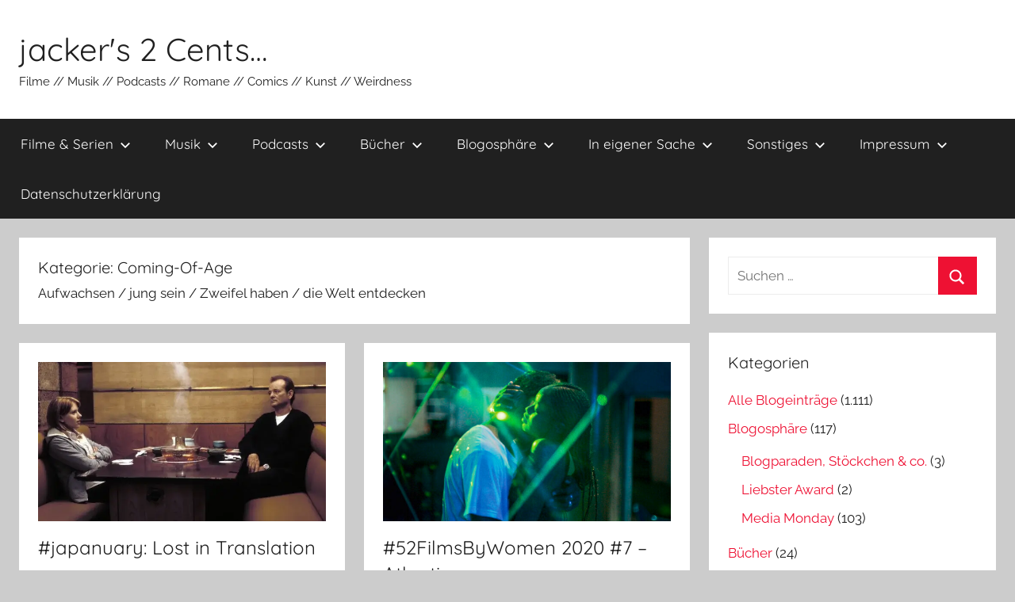

--- FILE ---
content_type: text/html; charset=UTF-8
request_url: https://jackers2cents.de/category/filme-serien/reviews/nach-genre/coming-of-age/
body_size: 18379
content:
<!DOCTYPE html><html lang="de"><head><meta charset="UTF-8"><meta name="viewport" content="width=device-width, initial-scale=1"><link rel="profile" href="http://gmpg.org/xfn/11"><style id="aoatfcss" media="all">body {
  color: #202020;
}</style><link rel="stylesheet" media="print" href="https://jackers2cents.de/wp-content/cache/autoptimize/css/autoptimize_148a2b1732504297baa3a859b66b20f1.css" onload="this.onload=null;this.media='all';"><noscript id="aonoscrcss"><link media="all" href="https://jackers2cents.de/wp-content/cache/autoptimize/css/autoptimize_148a2b1732504297baa3a859b66b20f1.css" rel="stylesheet"></noscript><title>Coming-Of-Age &#8211; jacker&#039;s 2 Cents&#8230;</title><meta name='robots' content='max-image-preview:large' /><link rel='dns-prefetch' href='//stats.wp.com' /><link rel='dns-prefetch' href='//v0.wordpress.com' /><link rel="alternate" type="application/rss+xml" title="jacker&#039;s 2 Cents... &raquo; Feed" href="https://jackers2cents.de/feed/" /><link rel="alternate" type="application/rss+xml" title="jacker&#039;s 2 Cents... &raquo; Kommentar-Feed" href="https://jackers2cents.de/comments/feed/" /><link rel="alternate" type="application/rss+xml" title="jacker&#039;s 2 Cents... &raquo; Coming-Of-Age Kategorie-Feed" href="https://jackers2cents.de/category/filme-serien/film-reviews/reviews-nach-filmgenre/coming-of-age/feed/" /><link rel="https://api.w.org/" href="https://jackers2cents.de/wp-json/" /><link rel="alternate" title="JSON" type="application/json" href="https://jackers2cents.de/wp-json/wp/v2/categories/1492" /><link rel="EditURI" type="application/rsd+xml" title="RSD" href="https://jackers2cents.de/xmlrpc.php?rsd" /><meta name="generator" content="WordPress 6.9" /><meta name="cdp-version" content="1.5.0" /> <!-- Starting Styles For Social Media Icon From Acurax International www.acurax.com --> <!-- Ending Styles For Social Media Icon From Acurax International www.acurax.com --> <!-- Styles cached and displayed inline for speed. Generated by http://stylesplugin.com --> <script src="https://jackers2cents.de/wp-content/cache/autoptimize/js/autoptimize_057673a0acaa3a180208f2e102cd7551.js"></script></head><body class="archive category category-coming-of-age category-1492 wp-embed-responsive wp-theme-donovan styles blog-grid-layout hfeed"><div id="page" class="site"> <a class="skip-link screen-reader-text" href="#content">Zum Inhalt springen</a><header id="masthead" class="site-header clearfix" role="banner"><div class="header-main container clearfix"><div id="logo" class="site-branding clearfix"><p class="site-title"><a href="https://jackers2cents.de/" rel="home">jacker&#039;s 2 Cents&#8230;</a></p><p class="site-description">Filme // Musik // Podcasts // Romane // Comics // Kunst // Weirdness</p></div><!-- .site-branding --></div><!-- .header-main --><div id="main-navigation-wrap" class="primary-navigation-wrap"><div id="main-navigation-container" class="primary-navigation-container container"> <button class="primary-menu-toggle menu-toggle" aria-controls="primary-menu" aria-expanded="false" > <svg class="icon icon-menu" aria-hidden="true" role="img"> <use xlink:href="https://jackers2cents.de/wp-content/themes/donovan/assets/icons/genericons-neue.svg#menu"></use> </svg><svg class="icon icon-close" aria-hidden="true" role="img"> <use xlink:href="https://jackers2cents.de/wp-content/themes/donovan/assets/icons/genericons-neue.svg#close"></use> </svg> <span class="menu-toggle-text">Menü</span> </button><div class="primary-navigation"><nav id="site-navigation" class="main-navigation" role="navigation"  aria-label="Primäres Menü"><ul id="primary-menu" class="menu"><li id="menu-item-4912" class="menu-item menu-item-type-taxonomy menu-item-object-category current-category-ancestor menu-item-has-children menu-item-4912"><a href="https://jackers2cents.de/category/filme-serien/">Filme &amp; Serien<svg class="icon icon-expand" aria-hidden="true" role="img"> <use xlink:href="https://jackers2cents.de/wp-content/themes/donovan/assets/icons/genericons-neue.svg#expand"></use> </svg></a><ul class="sub-menu"><li id="menu-item-13203" class="menu-item menu-item-type-taxonomy menu-item-object-category menu-item-has-children menu-item-13203"><a href="https://jackers2cents.de/category/filme-serien/film-reviews/review-reihen/">Review-Reihen<svg class="icon icon-expand" aria-hidden="true" role="img"> <use xlink:href="https://jackers2cents.de/wp-content/themes/donovan/assets/icons/genericons-neue.svg#expand"></use> </svg></a><ul class="sub-menu"><li id="menu-item-13196" class="menu-item menu-item-type-taxonomy menu-item-object-category menu-item-has-children menu-item-13196"><a href="https://jackers2cents.de/category/filme-serien/film-reviews/review-reihen/filmreihen/">Filmreihen<svg class="icon icon-expand" aria-hidden="true" role="img"> <use xlink:href="https://jackers2cents.de/wp-content/themes/donovan/assets/icons/genericons-neue.svg#expand"></use> </svg></a><ul class="sub-menu"><li id="menu-item-13197" class="menu-item menu-item-type-taxonomy menu-item-object-category menu-item-13197"><a href="https://jackers2cents.de/category/filme-serien/film-reviews/review-reihen/filmreihen/marvel-cinematic-universe/">MARVEL Cinematic Universe</a></li><li id="menu-item-9458" class="menu-item menu-item-type-taxonomy menu-item-object-category menu-item-9458"><a href="https://jackers2cents.de/category/filme-serien/film-reviews/review-reihen/filmreihen/pixar-kurzfilme/">PIXAR (Kurz)filme</a></li></ul></li><li id="menu-item-13199" class="menu-item menu-item-type-taxonomy menu-item-object-category menu-item-has-children menu-item-13199"><a href="https://jackers2cents.de/category/filme-serien/film-reviews/review-reihen/thematisch/">Thematisch<svg class="icon icon-expand" aria-hidden="true" role="img"> <use xlink:href="https://jackers2cents.de/wp-content/themes/donovan/assets/icons/genericons-neue.svg#expand"></use> </svg></a><ul class="sub-menu"><li id="menu-item-15070" class="menu-item menu-item-type-post_type menu-item-object-page menu-item-15070"><a href="https://jackers2cents.de/52filmsbywomen/">#52FilmsByWomen</a></li><li id="menu-item-15168" class="menu-item menu-item-type-taxonomy menu-item-object-category menu-item-15168"><a href="https://jackers2cents.de/category/filme-serien/film-reviews/review-reihen/thematisch/japanuary/">japanuary</a></li><li id="menu-item-5001" class="menu-item menu-item-type-taxonomy menu-item-object-category menu-item-5001"><a href="https://jackers2cents.de/category/filme-serien/film-reviews/review-reihen/thematisch/gesneakt/">GeSneakt</a></li><li id="menu-item-9614" class="menu-item menu-item-type-post_type menu-item-object-page menu-item-has-children menu-item-9614"><a href="https://jackers2cents.de/horrorctober/">Horrorctober<svg class="icon icon-expand" aria-hidden="true" role="img"> <use xlink:href="https://jackers2cents.de/wp-content/themes/donovan/assets/icons/genericons-neue.svg#expand"></use> </svg></a><ul class="sub-menu"><li id="menu-item-4312" class="menu-item menu-item-type-taxonomy menu-item-object-category menu-item-4312"><a href="https://jackers2cents.de/category/filme-serien/film-reviews/review-reihen/thematisch/horrorctober-2014/">Horrorctober 2014</a></li><li id="menu-item-9683" class="menu-item menu-item-type-taxonomy menu-item-object-category menu-item-9683"><a href="https://jackers2cents.de/category/filme-serien/film-reviews/review-reihen/thematisch/horrorctober-2015/">Horrorctober 2015</a></li><li id="menu-item-14134" class="menu-item menu-item-type-taxonomy menu-item-object-category menu-item-14134"><a href="https://jackers2cents.de/category/filme-serien/film-reviews/review-reihen/thematisch/horrorctober-2016/">Horrorctober 2016</a></li></ul></li><li id="menu-item-8120" class="menu-item menu-item-type-taxonomy menu-item-object-category menu-item-8120"><a href="https://jackers2cents.de/category/filme-serien/film-reviews/review-reihen/thematisch/neuer-deutschsprachiger-genrefilm/">(Neuer) Deutsch(sprachig)er Genrefilm</a></li><li id="menu-item-6080" class="menu-item menu-item-type-taxonomy menu-item-object-category menu-item-6080"><a href="https://jackers2cents.de/category/filme-serien/film-reviews/review-reihen/thematisch/lektionen-in-zeitverschwendung/">Lektionen in Zeitverschwendung</a></li></ul></li><li id="menu-item-4480" class="menu-item menu-item-type-post_type menu-item-object-page menu-item-has-children menu-item-4480"><a href="https://jackers2cents.de/retrospektiven/">Retrospektiven<svg class="icon icon-expand" aria-hidden="true" role="img"> <use xlink:href="https://jackers2cents.de/wp-content/themes/donovan/assets/icons/genericons-neue.svg#expand"></use> </svg></a><ul class="sub-menu"><li id="menu-item-4815" class="menu-item menu-item-type-taxonomy menu-item-object-category menu-item-4815"><a href="https://jackers2cents.de/category/filme-serien/film-reviews/review-reihen/regie-etrospektiven/christoph-schlingensief/">Christoph Schlingensief</a></li><li id="menu-item-5200" class="menu-item menu-item-type-taxonomy menu-item-object-category menu-item-5200"><a href="https://jackers2cents.de/category/filme-serien/film-reviews/review-reihen/regie-etrospektiven/david-cronenberg/">David Cronenberg</a></li><li id="menu-item-4306" class="menu-item menu-item-type-taxonomy menu-item-object-category menu-item-4306"><a href="https://jackers2cents.de/category/filme-serien/film-reviews/review-reihen/regie-etrospektiven/david-lynch/">David Lynch</a></li><li id="menu-item-5201" class="menu-item menu-item-type-taxonomy menu-item-object-category menu-item-5201"><a href="https://jackers2cents.de/category/filme-serien/film-reviews/review-reihen/regie-etrospektiven/joel-ethan-coen/">Joel &amp; Ethan Coen</a></li><li id="menu-item-4481" class="menu-item menu-item-type-taxonomy menu-item-object-category menu-item-4481"><a href="https://jackers2cents.de/category/filme-serien/film-reviews/review-reihen/regie-etrospektiven/johnnie-to/">Johnnie To</a></li><li id="menu-item-4307" class="menu-item menu-item-type-taxonomy menu-item-object-category menu-item-4307"><a href="https://jackers2cents.de/category/filme-serien/film-reviews/review-reihen/regie-etrospektiven/quentin-tarantino/">Quentin Tarantino</a></li><li id="menu-item-13202" class="menu-item menu-item-type-taxonomy menu-item-object-category menu-item-13202"><a href="https://jackers2cents.de/category/filme-serien/film-reviews/review-reihen/regie-etrospektiven/wim-wenders/">Wim Wenders</a></li><li id="menu-item-4485" class="menu-item menu-item-type-taxonomy menu-item-object-category menu-item-4485"><a href="https://jackers2cents.de/category/filme-serien/film-reviews/review-reihen/regie-etrospektiven/woody-allen/">Woody Allen</a></li></ul></li></ul></li><li id="menu-item-6467" class="menu-item menu-item-type-taxonomy menu-item-object-category menu-item-6467"><a href="https://jackers2cents.de/category/filme-serien/film-reviews/review-reihen/thematisch/kurz-kritiken/">Kurz-Kritiken</a></li><li id="menu-item-13189" class="menu-item menu-item-type-taxonomy menu-item-object-category current-category-ancestor menu-item-has-children menu-item-13189"><a href="https://jackers2cents.de/category/filme-serien/film-reviews/">Film-Reviews<svg class="icon icon-expand" aria-hidden="true" role="img"> <use xlink:href="https://jackers2cents.de/wp-content/themes/donovan/assets/icons/genericons-neue.svg#expand"></use> </svg></a><ul class="sub-menu"><li id="menu-item-8434" class="menu-item menu-item-type-post_type menu-item-object-page menu-item-has-children menu-item-8434"><a href="https://jackers2cents.de/index/">Nach Titel<svg class="icon icon-expand" aria-hidden="true" role="img"> <use xlink:href="https://jackers2cents.de/wp-content/themes/donovan/assets/icons/genericons-neue.svg#expand"></use> </svg></a><ul class="sub-menu"><li id="menu-item-8444" class="menu-item menu-item-type-post_type menu-item-object-page menu-item-8444"><a href="https://jackers2cents.de/liste-aller-film-reviews/">Besprochene Filme</a></li><li id="menu-item-8435" class="menu-item menu-item-type-post_type menu-item-object-page menu-item-8435"><a href="https://jackers2cents.de/liste-aller-serien-reviews/">Besprochene Serien</a></li><li id="menu-item-8443" class="menu-item menu-item-type-post_type menu-item-object-page menu-item-8443"><a href="https://jackers2cents.de/liste-aller-doku-reviews/">Besprochene Dokumentationen</a></li><li id="menu-item-9479" class="menu-item menu-item-type-post_type menu-item-object-page menu-item-9479"><a href="https://jackers2cents.de/liste-aller-kurzfilm-reviews/">Besprochene Kurzfilme</a></li></ul></li><li id="menu-item-13209" class="menu-item menu-item-type-taxonomy menu-item-object-category menu-item-has-children menu-item-13209"><a href="https://jackers2cents.de/category/filme-serien/film-reviews/reviews-nach-film-typ/">Reviews nach Film-Typ<svg class="icon icon-expand" aria-hidden="true" role="img"> <use xlink:href="https://jackers2cents.de/wp-content/themes/donovan/assets/icons/genericons-neue.svg#expand"></use> </svg></a><ul class="sub-menu"><li id="menu-item-13219" class="menu-item menu-item-type-taxonomy menu-item-object-category menu-item-13219"><a href="https://jackers2cents.de/category/filme-serien/film-reviews/reviews-nach-film-typ/animation/">Animationsfilm</a></li><li id="menu-item-13211" class="menu-item menu-item-type-taxonomy menu-item-object-category menu-item-13211"><a href="https://jackers2cents.de/category/filme-serien/film-reviews/reviews-nach-film-typ/autorenfilm-filmart/">Autorenfilm</a></li><li id="menu-item-13210" class="menu-item menu-item-type-taxonomy menu-item-object-category menu-item-13210"><a href="https://jackers2cents.de/category/filme-serien/film-reviews/reviews-nach-film-typ/blockbuster-filmart/">Blockbuster</a></li><li id="menu-item-13216" class="menu-item menu-item-type-taxonomy menu-item-object-category menu-item-13216"><a href="https://jackers2cents.de/category/filme-serien/film-reviews/reviews-nach-film-typ/dokumentarfilm/">Dokumentarfilm</a></li><li id="menu-item-13214" class="menu-item menu-item-type-taxonomy menu-item-object-category menu-item-13214"><a href="https://jackers2cents.de/category/filme-serien/film-reviews/reviews-nach-film-typ/fernsehfilm/">Fernsehfilm</a></li><li id="menu-item-13213" class="menu-item menu-item-type-taxonomy menu-item-object-category menu-item-13213"><a href="https://jackers2cents.de/category/filme-serien/film-reviews/reviews-nach-film-typ/independent-film/">Independent Film</a></li><li id="menu-item-13215" class="menu-item menu-item-type-taxonomy menu-item-object-category menu-item-13215"><a href="https://jackers2cents.de/category/filme-serien/film-reviews/reviews-nach-film-typ/kleiner-film/">Kleiner Film</a></li><li id="menu-item-13217" class="menu-item menu-item-type-taxonomy menu-item-object-category menu-item-13217"><a href="https://jackers2cents.de/category/filme-serien/film-reviews/reviews-nach-film-typ/kurzfilm/">Kurzfilm</a></li><li id="menu-item-13212" class="menu-item menu-item-type-taxonomy menu-item-object-category menu-item-13212"><a href="https://jackers2cents.de/category/filme-serien/film-reviews/reviews-nach-film-typ/serie-filmart/">Serie</a></li><li id="menu-item-13218" class="menu-item menu-item-type-taxonomy menu-item-object-category menu-item-13218"><a href="https://jackers2cents.de/category/filme-serien/film-reviews/reviews-nach-film-typ/stummfilm/">Stummfilm</a></li></ul></li><li id="menu-item-8426" class="menu-item menu-item-type-taxonomy menu-item-object-category menu-item-has-children menu-item-8426"><a href="https://jackers2cents.de/category/filme-serien/film-reviews/reviews-nach-film-qualitaet/">Reviews nach Film-Qualität<svg class="icon icon-expand" aria-hidden="true" role="img"> <use xlink:href="https://jackers2cents.de/wp-content/themes/donovan/assets/icons/genericons-neue.svg#expand"></use> </svg></a><ul class="sub-menu"><li id="menu-item-5011" class="menu-item menu-item-type-taxonomy menu-item-object-category menu-item-5011"><a href="https://jackers2cents.de/category/filme-serien/film-reviews/reviews-nach-film-qualitaet/das-beste-vom-besten/">Das Beste vom Besten</a></li><li id="menu-item-5009" class="menu-item menu-item-type-taxonomy menu-item-object-category menu-item-5009"><a href="https://jackers2cents.de/category/filme-serien/film-reviews/reviews-nach-film-qualitaet/gut-bis-sehr-gut/">Gut (bis sehr gut)</a></li><li id="menu-item-5010" class="menu-item menu-item-type-taxonomy menu-item-object-category menu-item-5010"><a href="https://jackers2cents.de/category/filme-serien/film-reviews/reviews-nach-film-qualitaet/ungesundes-mittelmass/">(Un)gesundes Mittelmaß</a></li><li id="menu-item-5012" class="menu-item menu-item-type-taxonomy menu-item-object-category menu-item-5012"><a href="https://jackers2cents.de/category/filme-serien/film-reviews/reviews-nach-film-qualitaet/das-war-nix/">Das war nix!</a></li><li id="menu-item-8428" class="menu-item menu-item-type-taxonomy menu-item-object-category menu-item-8428"><a href="https://jackers2cents.de/category/filme-serien/film-reviews/reviews-nach-film-qualitaet/der-bodensatz-des-mediums/">Der Bodensatz des Mediums</a></li></ul></li><li id="menu-item-6086" class="menu-item menu-item-type-taxonomy menu-item-object-category menu-item-has-children menu-item-6086"><a href="https://jackers2cents.de/category/filme-serien/film-reviews/reviews-nach-film-herkunft/">Reviews nach Film-Herkunft<svg class="icon icon-expand" aria-hidden="true" role="img"> <use xlink:href="https://jackers2cents.de/wp-content/themes/donovan/assets/icons/genericons-neue.svg#expand"></use> </svg></a><ul class="sub-menu"><li id="menu-item-4967" class="menu-item menu-item-type-taxonomy menu-item-object-category menu-item-4967"><a href="https://jackers2cents.de/category/filme-serien/film-reviews/reviews-nach-film-herkunft/asien/">Asien</a></li><li id="menu-item-4969" class="menu-item menu-item-type-taxonomy menu-item-object-category menu-item-4969"><a href="https://jackers2cents.de/category/filme-serien/film-reviews/reviews-nach-film-herkunft/europa/">Europa</a></li><li id="menu-item-4981" class="menu-item menu-item-type-taxonomy menu-item-object-category menu-item-4981"><a href="https://jackers2cents.de/category/filme-serien/film-reviews/reviews-nach-film-herkunft/usa-filmland/">USA</a></li><li id="menu-item-4982" class="menu-item menu-item-type-taxonomy menu-item-object-category menu-item-4982"><a href="https://jackers2cents.de/category/filme-serien/film-reviews/reviews-nach-film-herkunft/weltkino/">Weltkino</a></li></ul></li></ul></li></ul></li><li id="menu-item-4914" class="menu-item menu-item-type-taxonomy menu-item-object-category menu-item-has-children menu-item-4914"><a href="https://jackers2cents.de/category/musik/">Musik<svg class="icon icon-expand" aria-hidden="true" role="img"> <use xlink:href="https://jackers2cents.de/wp-content/themes/donovan/assets/icons/genericons-neue.svg#expand"></use> </svg></a><ul class="sub-menu"><li id="menu-item-8445" class="menu-item menu-item-type-post_type menu-item-object-page menu-item-has-children menu-item-8445"><a href="https://jackers2cents.de/index/">Index<svg class="icon icon-expand" aria-hidden="true" role="img"> <use xlink:href="https://jackers2cents.de/wp-content/themes/donovan/assets/icons/genericons-neue.svg#expand"></use> </svg></a><ul class="sub-menu"><li id="menu-item-6745" class="menu-item menu-item-type-post_type menu-item-object-page menu-item-6745"><a href="https://jackers2cents.de/liste-aller-tontraeger/">Liste aller Tonträger</a></li></ul></li><li id="menu-item-4915" class="menu-item menu-item-type-taxonomy menu-item-object-category menu-item-4915"><a href="https://jackers2cents.de/category/musik/elektronische-musik/">Elektronische Musik</a></li><li id="menu-item-4916" class="menu-item menu-item-type-taxonomy menu-item-object-category menu-item-4916"><a href="https://jackers2cents.de/category/musik/handgemachte-musik/">Handgemachte Musik</a></li><li id="menu-item-4917" class="menu-item menu-item-type-taxonomy menu-item-object-category menu-item-4917"><a href="https://jackers2cents.de/category/musik/rap-hip-hop/">Rap &amp; Hip-Hop</a></li></ul></li><li id="menu-item-4998" class="menu-item menu-item-type-taxonomy menu-item-object-category menu-item-has-children menu-item-4998"><a href="https://jackers2cents.de/category/podcasts/">Podcasts<svg class="icon icon-expand" aria-hidden="true" role="img"> <use xlink:href="https://jackers2cents.de/wp-content/themes/donovan/assets/icons/genericons-neue.svg#expand"></use> </svg></a><ul class="sub-menu"><li id="menu-item-5136" class="menu-item menu-item-type-taxonomy menu-item-object-category menu-item-5136"><a href="https://jackers2cents.de/category/podcasts/enough-talk-podcast-podcasts/">Enough Talk! Podcast</a></li><li id="menu-item-4991" class="menu-item menu-item-type-taxonomy menu-item-object-category menu-item-4991"><a href="https://jackers2cents.de/category/podcasts/filmpodcasts/">Filmpodcasts</a></li><li id="menu-item-4999" class="menu-item menu-item-type-taxonomy menu-item-object-category menu-item-4999"><a href="https://jackers2cents.de/category/podcasts/musikpodcasts/">Musikpodcasts</a></li><li id="menu-item-5000" class="menu-item menu-item-type-taxonomy menu-item-object-category menu-item-5000"><a href="https://jackers2cents.de/category/podcasts/netz-politik/">Netz &#038;Digitales</a></li><li id="menu-item-5007" class="menu-item menu-item-type-taxonomy menu-item-object-category menu-item-5007"><a href="https://jackers2cents.de/category/podcasts/special-interest/">Special Interest</a></li></ul></li><li id="menu-item-6693" class="menu-item menu-item-type-taxonomy menu-item-object-category menu-item-has-children menu-item-6693"><a href="https://jackers2cents.de/category/buecher/">Bücher<svg class="icon icon-expand" aria-hidden="true" role="img"> <use xlink:href="https://jackers2cents.de/wp-content/themes/donovan/assets/icons/genericons-neue.svg#expand"></use> </svg></a><ul class="sub-menu"><li id="menu-item-13707" class="menu-item menu-item-type-taxonomy menu-item-object-category menu-item-13707"><a href="https://jackers2cents.de/category/buecher/comics-graphic-novels/">Comics &amp; Graphic Novels</a></li><li id="menu-item-13706" class="menu-item menu-item-type-taxonomy menu-item-object-category menu-item-13706"><a href="https://jackers2cents.de/category/buecher/romane/">Romane</a></li></ul></li><li id="menu-item-11556" class="menu-item menu-item-type-taxonomy menu-item-object-category menu-item-has-children menu-item-11556"><a href="https://jackers2cents.de/category/blogosphaere/">Blogosphäre<svg class="icon icon-expand" aria-hidden="true" role="img"> <use xlink:href="https://jackers2cents.de/wp-content/themes/donovan/assets/icons/genericons-neue.svg#expand"></use> </svg></a><ul class="sub-menu"><li id="menu-item-13228" class="menu-item menu-item-type-taxonomy menu-item-object-category menu-item-13228"><a href="https://jackers2cents.de/category/blogosphaere/blogparaden-stoeckchen-und-co/">Blogparaden, Stöckchen &amp; co.</a></li><li id="menu-item-11557" class="menu-item menu-item-type-taxonomy menu-item-object-category menu-item-11557"><a href="https://jackers2cents.de/category/blogosphaere/liebster-award/">Liebster Award</a></li><li id="menu-item-4308" class="menu-item menu-item-type-taxonomy menu-item-object-category menu-item-4308"><a href="https://jackers2cents.de/category/blogosphaere/media-monday/">Media Monday</a></li></ul></li><li id="menu-item-4913" class="menu-item menu-item-type-taxonomy menu-item-object-category menu-item-has-children menu-item-4913"><a href="https://jackers2cents.de/category/in-eigener-sache/">In eigener Sache<svg class="icon icon-expand" aria-hidden="true" role="img"> <use xlink:href="https://jackers2cents.de/wp-content/themes/donovan/assets/icons/genericons-neue.svg#expand"></use> </svg></a><ul class="sub-menu"><li id="menu-item-4993" class="menu-item menu-item-type-taxonomy menu-item-object-category menu-item-4993"><a href="https://jackers2cents.de/category/in-eigener-sache/jacker-musiziert/">jacker musiziert</a></li><li id="menu-item-4994" class="menu-item menu-item-type-taxonomy menu-item-object-category menu-item-4994"><a href="https://jackers2cents.de/category/in-eigener-sache/jacker-bloggt/">jacker bloggt</a></li><li id="menu-item-4995" class="menu-item menu-item-type-taxonomy menu-item-object-category menu-item-4995"><a href="https://jackers2cents.de/category/in-eigener-sache/jacker-spricht/">jacker spricht</a></li><li id="menu-item-4301" class="menu-item menu-item-type-post_type menu-item-object-page menu-item-4301"><a href="https://jackers2cents.de/wer-schreibt-hier/">Wer bin ich?</a></li></ul></li><li id="menu-item-5015" class="menu-item menu-item-type-post_type menu-item-object-page menu-item-has-children menu-item-5015"><a href="https://jackers2cents.de/sonstiges/">Sonstiges<svg class="icon icon-expand" aria-hidden="true" role="img"> <use xlink:href="https://jackers2cents.de/wp-content/themes/donovan/assets/icons/genericons-neue.svg#expand"></use> </svg></a><ul class="sub-menu"><li id="menu-item-4997" class="menu-item menu-item-type-taxonomy menu-item-object-category menu-item-has-children menu-item-4997"><a href="https://jackers2cents.de/category/kunst-grafik/">Kunst &amp; Grafik<svg class="icon icon-expand" aria-hidden="true" role="img"> <use xlink:href="https://jackers2cents.de/wp-content/themes/donovan/assets/icons/genericons-neue.svg#expand"></use> </svg></a><ul class="sub-menu"><li id="menu-item-5005" class="menu-item menu-item-type-taxonomy menu-item-object-category menu-item-5005"><a href="https://jackers2cents.de/category/kunst-grafik/streetart/">Streetart</a></li><li id="menu-item-5006" class="menu-item menu-item-type-taxonomy menu-item-object-category menu-item-5006"><a href="https://jackers2cents.de/category/kunst-grafik/zeitgenoessische-kunst/">Zeitgenössische Kunst</a></li></ul></li><li id="menu-item-4992" class="menu-item menu-item-type-taxonomy menu-item-object-category menu-item-4992"><a href="https://jackers2cents.de/category/gesellschaft-politik/">Gesellschaft &amp; Politik</a></li><li id="menu-item-13260" class="menu-item menu-item-type-taxonomy menu-item-object-category menu-item-13260"><a href="https://jackers2cents.de/category/science/">Science</a></li><li id="menu-item-5003" class="menu-item menu-item-type-taxonomy menu-item-object-category menu-item-has-children menu-item-5003"><a href="https://jackers2cents.de/category/sport/">Sport<svg class="icon icon-expand" aria-hidden="true" role="img"> <use xlink:href="https://jackers2cents.de/wp-content/themes/donovan/assets/icons/genericons-neue.svg#expand"></use> </svg></a><ul class="sub-menu"><li id="menu-item-4990" class="menu-item menu-item-type-taxonomy menu-item-object-category menu-item-4990"><a href="https://jackers2cents.de/category/sport/extremzeugs/">Extremzeugs</a></li><li id="menu-item-5002" class="menu-item menu-item-type-taxonomy menu-item-object-category menu-item-5002"><a href="https://jackers2cents.de/category/sport/pumping-iron/">Pumping Iron</a></li><li id="menu-item-5004" class="menu-item menu-item-type-taxonomy menu-item-object-category menu-item-5004"><a href="https://jackers2cents.de/category/sport/rollsport/">Rollsport</a></li></ul></li></ul></li><li id="menu-item-4245" class="menu-item menu-item-type-post_type menu-item-object-page menu-item-has-children menu-item-4245"><a href="https://jackers2cents.de/impressum/">Impressum<svg class="icon icon-expand" aria-hidden="true" role="img"> <use xlink:href="https://jackers2cents.de/wp-content/themes/donovan/assets/icons/genericons-neue.svg#expand"></use> </svg></a><ul class="sub-menu"><li id="menu-item-4244" class="menu-item menu-item-type-post_type menu-item-object-page menu-item-4244"><a href="https://jackers2cents.de/disclaimer/">Disclaimer</a></li></ul></li><li id="menu-item-14960" class="menu-item menu-item-type-post_type menu-item-object-page menu-item-privacy-policy menu-item-14960"><a rel="privacy-policy" href="https://jackers2cents.de/datenschutzerklaerung/">Datenschutzerklärung</a></li></ul></nav><!-- #site-navigation --></div><!-- .primary-navigation --></div></div></header><!-- #masthead --><div id="content" class="site-content container"><div id="primary" class="content-archive content-area"><main id="main" class="site-main" role="main"><header class="archive-header"><h1 class="archive-title">Kategorie: <span>Coming-Of-Age</span></h1><div class="archive-description"><p>Aufwachsen / jung sein / Zweifel haben / die Welt entdecken</p></div></header><!-- .archive-header --><div id="post-wrapper" class="post-wrapper"><article id="post-15154" class="post-15154 post type-post status-publish format-standard has-post-thumbnail hentry category-alle-blogeintraege category-asien category-autorenfilm-filmart category-coming-of-age category-drama category-film-reviews category-filme-serien category-gut-bis-sehr-gut category-independent-film category-japan category-japanuary category-liebesgeschichte category-slice-of-life category-usa-filmland tag-2000er tag-14800 tag-asien tag-bill-murray tag-coming-of-age tag-driften tag-einsamkeit tag-freundschaft tag-hotel tag-japan tag-liebe tag-melancholie tag-scarlett-johansson tag-tokyo tag-usa tag-ziellosigkeit"><div class="post-image"> <a class="wp-post-image-link" href="https://jackers2cents.de/japanuary-lost-in-translation/" rel="bookmark"> <img width="672" height="372" src="https://jackers2cents.de/wp-content/uploads/2026/01/Lost-in-Translation-672x372.webp" class="attachment-post-thumbnail size-post-thumbnail wp-post-image" alt="© by Constantin Film" decoding="async" fetchpriority="high" srcset="https://jackers2cents.de/wp-content/uploads/2026/01/Lost-in-Translation-672x372.webp 672w, https://jackers2cents.de/wp-content/uploads/2026/01/Lost-in-Translation-1038x576.webp 1038w" sizes="(max-width: 672px) 100vw, 672px" /> </a></div><div class="post-content"><header class="entry-header"><h2 class="entry-title"><a href="https://jackers2cents.de/japanuary-lost-in-translation/" rel="bookmark">#japanuary: Lost in Translation</a></h2><div class="entry-meta post-details"><span class="posted-on meta-date">Veröffentlicht am <a href="https://jackers2cents.de/japanuary-lost-in-translation/" rel="bookmark"><time class="entry-date published" datetime="2026-01-21T14:16:25+01:00">2026-01-21</time><time class="updated" datetime="2026-01-21T15:17:28+01:00">2026-01-21</time></a></span><span class="posted-by meta-author"> von <span class="author vcard"><a class="url fn n" href="https://jackers2cents.de/author/jacker/" title="Alle Beiträge von jacker anzeigen" rel="author">jacker</a></span></span></div></header><!-- .entry-header --><div class="entry-content entry-excerpt clearfix"><p> Titelbild © by Constantin Film Drehbuch/Regie: Sofia Coppola Cast: Bill Murray, Scarlett Johansson Ein alternder Mann, der sich über die Jahre zunehmend von einer Welt, die ihm nur noch absurd erscheint entfremdet hat, trifft auf</p> <a href="https://jackers2cents.de/japanuary-lost-in-translation/" class="more-link">Read on....</a></div><!-- .entry-content --></div><footer class="entry-footer post-details"><div class="entry-categories"> <svg class="icon icon-category" aria-hidden="true" role="img"> <use xlink:href="https://jackers2cents.de/wp-content/themes/donovan/assets/icons/genericons-neue.svg#category"></use> </svg><a href="https://jackers2cents.de/category/alle-blogeintraege/" rel="category tag">Alle Blogeinträge</a>, <a href="https://jackers2cents.de/category/filme-serien/film-reviews/reviews-nach-film-herkunft/asien/" rel="category tag">Asien</a>, <a href="https://jackers2cents.de/category/filme-serien/film-reviews/reviews-nach-film-typ/autorenfilm-filmart/" rel="category tag">Autorenfilm</a>, <a href="https://jackers2cents.de/category/filme-serien/film-reviews/reviews-nach-filmgenre/coming-of-age/" rel="category tag">Coming-Of-Age</a>, <a href="https://jackers2cents.de/category/filme-serien/film-reviews/reviews-nach-filmgenre/drama/" rel="category tag">Drama</a>, <a href="https://jackers2cents.de/category/filme-serien/film-reviews/" rel="category tag">Film-Reviews</a>, <a href="https://jackers2cents.de/category/filme-serien/" rel="category tag">Filme &amp; Serien</a>, <a href="https://jackers2cents.de/category/filme-serien/film-reviews/reviews-nach-film-qualitaet/gut-bis-sehr-gut/" rel="category tag">Gut (bis sehr gut)</a>, <a href="https://jackers2cents.de/category/filme-serien/film-reviews/reviews-nach-film-typ/independent-film/" rel="category tag">Independent Film</a>, <a href="https://jackers2cents.de/category/filme-serien/film-reviews/reviews-nach-film-herkunft/asien/japan/" rel="category tag">Japan</a>, <a href="https://jackers2cents.de/category/filme-serien/film-reviews/review-reihen/thematisch/japanuary/" rel="category tag">japanuary</a>, <a href="https://jackers2cents.de/category/filme-serien/film-reviews/reviews-nach-filmgenre/liebesgeschichte/" rel="category tag">Liebesgeschichte</a>, <a href="https://jackers2cents.de/category/filme-serien/film-reviews/reviews-nach-filmgenre/slice-of-life/" rel="category tag">Slice-Of-Life</a>, <a href="https://jackers2cents.de/category/filme-serien/film-reviews/reviews-nach-film-herkunft/usa-filmland/" rel="category tag">USA</a></div><div class="entry-comments"> <svg class="icon icon-mail" aria-hidden="true" role="img"> <use xlink:href="https://jackers2cents.de/wp-content/themes/donovan/assets/icons/genericons-neue.svg#mail"></use> </svg><a href="https://jackers2cents.de/japanuary-lost-in-translation/#respond">Kommentar hinterlassen</a></div></footer><!-- .entry-footer --></article><article id="post-15085" class="post-15085 post type-post status-publish format-standard has-post-thumbnail hentry category-52filmsbywomen category-afrika category-alle-blogeintraege category-autorenfilm-filmart category-coming-of-age category-drama category-film-reviews category-filme-serien category-gut-bis-sehr-gut category-mystery-surreal category-weltkino tag-52filmsbywomen tag-2010er tag-14757 tag-afrika tag-autorenfilm tag-drama-2 tag-flucht tag-globalisierung tag-patriarchat tag-regisseurin tag-senegal tag-unterdrueckung tag-weibliche-regisseurin"><div class="post-image"> <a class="wp-post-image-link" href="https://jackers2cents.de/52filmsbywomen-2020-7-atlantique/" rel="bookmark"> <noscript><img width="672" height="372" src="https://jackers2cents.de/wp-content/uploads/2021/02/atlantique-672x372.jpg" class="attachment-post-thumbnail size-post-thumbnail wp-post-image" alt="© by Netflix" decoding="async" srcset="https://jackers2cents.de/wp-content/uploads/2021/02/atlantique-672x372.jpg 672w, https://jackers2cents.de/wp-content/uploads/2021/02/atlantique-1038x576.jpg 1038w" sizes="(max-width: 672px) 100vw, 672px" /></noscript><img width="672" height="372" src='data:image/svg+xml,%3Csvg%20xmlns=%22http://www.w3.org/2000/svg%22%20viewBox=%220%200%20672%20372%22%3E%3C/svg%3E' data-src="https://jackers2cents.de/wp-content/uploads/2021/02/atlantique-672x372.jpg" class="lazyload attachment-post-thumbnail size-post-thumbnail wp-post-image" alt="© by Netflix" decoding="async" data-srcset="https://jackers2cents.de/wp-content/uploads/2021/02/atlantique-672x372.jpg 672w, https://jackers2cents.de/wp-content/uploads/2021/02/atlantique-1038x576.jpg 1038w" data-sizes="(max-width: 672px) 100vw, 672px" /> </a></div><div class="post-content"><header class="entry-header"><h2 class="entry-title"><a href="https://jackers2cents.de/52filmsbywomen-2020-7-atlantique/" rel="bookmark">#52FilmsByWomen 2020 #7 – Atlantique</a></h2><div class="entry-meta post-details"><span class="posted-on meta-date">Veröffentlicht am <a href="https://jackers2cents.de/52filmsbywomen-2020-7-atlantique/" rel="bookmark"><time class="entry-date published" datetime="2021-02-14T17:50:17+01:00">2021-02-14</time><time class="updated" datetime="2021-02-14T17:57:24+01:00">2021-02-14</time></a></span><span class="posted-by meta-author"> von <span class="author vcard"><a class="url fn n" href="https://jackers2cents.de/author/jacker/" title="Alle Beiträge von jacker anzeigen" rel="author">jacker</a></span></span></div></header><!-- .entry-header --><div class="entry-content entry-excerpt clearfix"><p> Titelbild © by Netflix Lange Jahre hat das Thema Armut &#8211; selbst-abbildend in den verzweifelten Wellen der aus ihr resultierenden Migrations-Ströme &#8211; unsere Medien dominiert, wie kein Zweites. Was der hiesigen Berichterstattung (leider) jedoch immer</p> <a href="https://jackers2cents.de/52filmsbywomen-2020-7-atlantique/" class="more-link">Read on....</a></div><!-- .entry-content --></div><footer class="entry-footer post-details"><div class="entry-categories"> <svg class="icon icon-category" aria-hidden="true" role="img"> <use xlink:href="https://jackers2cents.de/wp-content/themes/donovan/assets/icons/genericons-neue.svg#category"></use> </svg><a href="https://jackers2cents.de/category/filme-serien/film-reviews/review-reihen/thematisch/52filmsbywomen/" rel="category tag">#52FilmsByWomen</a>, <a href="https://jackers2cents.de/category/filme-serien/film-reviews/reviews-nach-film-herkunft/weltkino/afrika/" rel="category tag">Afrika</a>, <a href="https://jackers2cents.de/category/alle-blogeintraege/" rel="category tag">Alle Blogeinträge</a>, <a href="https://jackers2cents.de/category/filme-serien/film-reviews/reviews-nach-film-typ/autorenfilm-filmart/" rel="category tag">Autorenfilm</a>, <a href="https://jackers2cents.de/category/filme-serien/film-reviews/reviews-nach-filmgenre/coming-of-age/" rel="category tag">Coming-Of-Age</a>, <a href="https://jackers2cents.de/category/filme-serien/film-reviews/reviews-nach-filmgenre/drama/" rel="category tag">Drama</a>, <a href="https://jackers2cents.de/category/filme-serien/film-reviews/" rel="category tag">Film-Reviews</a>, <a href="https://jackers2cents.de/category/filme-serien/" rel="category tag">Filme &amp; Serien</a>, <a href="https://jackers2cents.de/category/filme-serien/film-reviews/reviews-nach-film-qualitaet/gut-bis-sehr-gut/" rel="category tag">Gut (bis sehr gut)</a>, <a href="https://jackers2cents.de/category/filme-serien/film-reviews/reviews-nach-filmgenre/mystery-surreal/" rel="category tag">Mystery &amp; Surreal</a>, <a href="https://jackers2cents.de/category/filme-serien/film-reviews/reviews-nach-film-herkunft/weltkino/" rel="category tag">Weltkino</a></div><div class="entry-comments"> <svg class="icon icon-mail" aria-hidden="true" role="img"> <use xlink:href="https://jackers2cents.de/wp-content/themes/donovan/assets/icons/genericons-neue.svg#mail"></use> </svg><a href="https://jackers2cents.de/52filmsbywomen-2020-7-atlantique/#respond">Kommentar hinterlassen</a></div></footer><!-- .entry-footer --></article><article id="post-15048" class="post-15048 post type-post status-publish format-standard has-post-thumbnail hentry category-52filmsbywomen category-alle-blogeintraege category-autorenfilm-filmart category-coming-of-age category-drama category-film-reviews category-filme-serien category-gesellschafts-systemkritik category-gut-bis-sehr-gut category-naher-osten category-thematisch tag-2010er tag-14767 tag-fundamentalismus tag-gleichberechtigung tag-haifaa-al-mansour tag-islam tag-naher-osten tag-patriarchat tag-regisseurin tag-saudi-arabien tag-unterdrueckung tag-weibliche-regisseurin tag-zwang"><div class="post-image"> <a class="wp-post-image-link" href="https://jackers2cents.de/52filmsbywomen-2020-4-das-maedchen-wadjda/" rel="bookmark"> <noscript><img width="672" height="372" src="https://jackers2cents.de/wp-content/uploads/2020/12/Wadjda-672x372.jpg" class="attachment-post-thumbnail size-post-thumbnail wp-post-image" alt="Titelbild © by Koch Media" decoding="async" /></noscript><img width="672" height="372" src='data:image/svg+xml,%3Csvg%20xmlns=%22http://www.w3.org/2000/svg%22%20viewBox=%220%200%20672%20372%22%3E%3C/svg%3E' data-src="https://jackers2cents.de/wp-content/uploads/2020/12/Wadjda-672x372.jpg" class="lazyload attachment-post-thumbnail size-post-thumbnail wp-post-image" alt="Titelbild © by Koch Media" decoding="async" /> </a></div><div class="post-content"><header class="entry-header"><h2 class="entry-title"><a href="https://jackers2cents.de/52filmsbywomen-2020-4-das-maedchen-wadjda/" rel="bookmark">#52FilmsByWomen 2020 #4 &#8211; Das Mädchen Wadjda</a></h2><div class="entry-meta post-details"><span class="posted-on meta-date">Veröffentlicht am <a href="https://jackers2cents.de/52filmsbywomen-2020-4-das-maedchen-wadjda/" rel="bookmark"><time class="entry-date published" datetime="2020-12-02T20:57:47+01:00">2020-12-02</time><time class="updated" datetime="2020-12-02T20:57:51+01:00">2020-12-02</time></a></span><span class="posted-by meta-author"> von <span class="author vcard"><a class="url fn n" href="https://jackers2cents.de/author/jacker/" title="Alle Beiträge von jacker anzeigen" rel="author">jacker</a></span></span></div></header><!-- .entry-header --><div class="entry-content entry-excerpt clearfix"><p> Titelbild © by Koch Media #4: Das Mädchen Wadjda von Haifaa al-Mansour Der erste Spielfilm der ersten Saudi-Arabischen Regisseurin dreht sich von vorn bis hinten um die &#8220;Rolle&#8221;, dechiffriert also &#8220;um die Unterdrückung&#8221; der Frau</p> <a href="https://jackers2cents.de/52filmsbywomen-2020-4-das-maedchen-wadjda/" class="more-link">Read on....</a></div><!-- .entry-content --></div><footer class="entry-footer post-details"><div class="entry-categories"> <svg class="icon icon-category" aria-hidden="true" role="img"> <use xlink:href="https://jackers2cents.de/wp-content/themes/donovan/assets/icons/genericons-neue.svg#category"></use> </svg><a href="https://jackers2cents.de/category/filme-serien/film-reviews/review-reihen/thematisch/52filmsbywomen/" rel="category tag">#52FilmsByWomen</a>, <a href="https://jackers2cents.de/category/alle-blogeintraege/" rel="category tag">Alle Blogeinträge</a>, <a href="https://jackers2cents.de/category/filme-serien/film-reviews/reviews-nach-film-typ/autorenfilm-filmart/" rel="category tag">Autorenfilm</a>, <a href="https://jackers2cents.de/category/filme-serien/film-reviews/reviews-nach-filmgenre/coming-of-age/" rel="category tag">Coming-Of-Age</a>, <a href="https://jackers2cents.de/category/filme-serien/film-reviews/reviews-nach-filmgenre/drama/" rel="category tag">Drama</a>, <a href="https://jackers2cents.de/category/filme-serien/film-reviews/" rel="category tag">Film-Reviews</a>, <a href="https://jackers2cents.de/category/filme-serien/" rel="category tag">Filme &amp; Serien</a>, <a href="https://jackers2cents.de/category/filme-serien/film-reviews/reviews-nach-filmgenre/gesellschafts-systemkritik/" rel="category tag">Gesellschafts- &amp; Systemkritik</a>, <a href="https://jackers2cents.de/category/filme-serien/film-reviews/reviews-nach-film-qualitaet/gut-bis-sehr-gut/" rel="category tag">Gut (bis sehr gut)</a>, <a href="https://jackers2cents.de/category/filme-serien/film-reviews/reviews-nach-film-herkunft/weltkino/naher-osten/" rel="category tag">Naher Osten</a>, <a href="https://jackers2cents.de/category/filme-serien/film-reviews/review-reihen/thematisch/" rel="category tag">Thematisch</a></div><div class="entry-comments"> <svg class="icon icon-mail" aria-hidden="true" role="img"> <use xlink:href="https://jackers2cents.de/wp-content/themes/donovan/assets/icons/genericons-neue.svg#mail"></use> </svg><a href="https://jackers2cents.de/52filmsbywomen-2020-4-das-maedchen-wadjda/#comments">2 Kommentare</a></div></footer><!-- .entry-footer --></article><article id="post-15039" class="post-15039 post type-post status-publish format-standard has-post-thumbnail hentry category-52filmsbywomen category-alle-blogeintraege category-coming-of-age category-drama category-film-reviews category-filme-serien category-thematisch category-thriller tag-52filmsbywomen tag-brie-larson tag-karyn-kusama tag-nora-fingscheidt"><div class="post-image"> <a class="wp-post-image-link" href="https://jackers2cents.de/52filmsbywomen-2020-der-anfang-aka-filme-1-3/" rel="bookmark"> <noscript><img width="672" height="372" src="https://jackers2cents.de/wp-content/uploads/2020/11/Destroyer-672x372.jpg" class="attachment-post-thumbnail size-post-thumbnail wp-post-image" alt="© Concorde Video" decoding="async" srcset="https://jackers2cents.de/wp-content/uploads/2020/11/Destroyer-672x372.jpg 672w, https://jackers2cents.de/wp-content/uploads/2020/11/Destroyer-300x166.jpg 300w, https://jackers2cents.de/wp-content/uploads/2020/11/Destroyer-700x387.jpg 700w, https://jackers2cents.de/wp-content/uploads/2020/11/Destroyer-768x424.jpg 768w, https://jackers2cents.de/wp-content/uploads/2020/11/Destroyer.jpg 780w" sizes="(max-width: 672px) 100vw, 672px" /></noscript><img width="672" height="372" src='data:image/svg+xml,%3Csvg%20xmlns=%22http://www.w3.org/2000/svg%22%20viewBox=%220%200%20672%20372%22%3E%3C/svg%3E' data-src="https://jackers2cents.de/wp-content/uploads/2020/11/Destroyer-672x372.jpg" class="lazyload attachment-post-thumbnail size-post-thumbnail wp-post-image" alt="© Concorde Video" decoding="async" data-srcset="https://jackers2cents.de/wp-content/uploads/2020/11/Destroyer-672x372.jpg 672w, https://jackers2cents.de/wp-content/uploads/2020/11/Destroyer-300x166.jpg 300w, https://jackers2cents.de/wp-content/uploads/2020/11/Destroyer-700x387.jpg 700w, https://jackers2cents.de/wp-content/uploads/2020/11/Destroyer-768x424.jpg 768w, https://jackers2cents.de/wp-content/uploads/2020/11/Destroyer.jpg 780w" data-sizes="(max-width: 672px) 100vw, 672px" /> </a></div><div class="post-content"><header class="entry-header"><h2 class="entry-title"><a href="https://jackers2cents.de/52filmsbywomen-2020-der-anfang-aka-filme-1-3/" rel="bookmark">#52FilmsByWomen 2020 &#8211; Der Anfang (aka Filme #1-3)</a></h2><div class="entry-meta post-details"><span class="posted-on meta-date">Veröffentlicht am <a href="https://jackers2cents.de/52filmsbywomen-2020-der-anfang-aka-filme-1-3/" rel="bookmark"><time class="entry-date published" datetime="2020-11-24T16:30:46+01:00">2020-11-24</time><time class="updated" datetime="2020-11-24T16:30:53+01:00">2020-11-24</time></a></span><span class="posted-by meta-author"> von <span class="author vcard"><a class="url fn n" href="https://jackers2cents.de/author/jacker/" title="Alle Beiträge von jacker anzeigen" rel="author">jacker</a></span></span></div></header><!-- .entry-header --><div class="entry-content entry-excerpt clearfix"><p> Titelbild © Concorde Video Wie ich in meinem Comeback-Post bereits beschrieb, wurde ich auf die #52FilmsByWomen-Aktion erst im April aufmerksam. Umso interessierter war ich daran, wie viele, ähem, naja, wohl eher wie wenige Filme von</p> <a href="https://jackers2cents.de/52filmsbywomen-2020-der-anfang-aka-filme-1-3/" class="more-link">Read on....</a></div><!-- .entry-content --></div><footer class="entry-footer post-details"><div class="entry-categories"> <svg class="icon icon-category" aria-hidden="true" role="img"> <use xlink:href="https://jackers2cents.de/wp-content/themes/donovan/assets/icons/genericons-neue.svg#category"></use> </svg><a href="https://jackers2cents.de/category/filme-serien/film-reviews/review-reihen/thematisch/52filmsbywomen/" rel="category tag">#52FilmsByWomen</a>, <a href="https://jackers2cents.de/category/alle-blogeintraege/" rel="category tag">Alle Blogeinträge</a>, <a href="https://jackers2cents.de/category/filme-serien/film-reviews/reviews-nach-filmgenre/coming-of-age/" rel="category tag">Coming-Of-Age</a>, <a href="https://jackers2cents.de/category/filme-serien/film-reviews/reviews-nach-filmgenre/drama/" rel="category tag">Drama</a>, <a href="https://jackers2cents.de/category/filme-serien/film-reviews/" rel="category tag">Film-Reviews</a>, <a href="https://jackers2cents.de/category/filme-serien/" rel="category tag">Filme &amp; Serien</a>, <a href="https://jackers2cents.de/category/filme-serien/film-reviews/review-reihen/thematisch/" rel="category tag">Thematisch</a>, <a href="https://jackers2cents.de/category/filme-serien/film-reviews/reviews-nach-filmgenre/thriller/" rel="category tag">Thriller</a></div><div class="entry-comments"> <svg class="icon icon-mail" aria-hidden="true" role="img"> <use xlink:href="https://jackers2cents.de/wp-content/themes/donovan/assets/icons/genericons-neue.svg#mail"></use> </svg><a href="https://jackers2cents.de/52filmsbywomen-2020-der-anfang-aka-filme-1-3/#comments">Ein Kommentar</a></div></footer><!-- .entry-footer --></article><article id="post-14217" class="post-14217 post type-post status-publish format-standard has-post-thumbnail hentry category-alle-blogeintraege category-autorenfilm-filmart category-coming-of-age category-das-beste-vom-besten category-deutschland category-europa category-fantasy category-film-reviews category-filme-serien category-horror category-horrorctober-2016 category-independent-film category-mystery-surreal tag-2010er tag-achim-bornhak tag-akiz tag-alexander-scheer tag-alptraum tag-anna-kristin-nekarda tag-arnd-klawitter tag-ausgrenzung tag-beklemmend tag-berlin tag-bizarr tag-brillant tag-carolyn-genzkow tag-christoph-blaser tag-clemens-baumeister tag-coming-of-age tag-creepy tag-depression tag-deutscher-genrefilm tag-deutschland tag-drogen tag-dunkle-seite tag-dysfunktionale-familie tag-einsamkeit tag-eltern tag-erziehung tag-familie tag-fantastischer-film tag-fehlendes-verstaendnis tag-fehlgeburt tag-feiern tag-freundschaft tag-ghost-of-horrorctober tag-grossstadt tag-herzblut tag-horror tag-horrorctober tag-horrorctober-2016 tag-isolation tag-julika-jenkins tag-kim-gordon tag-kunst tag-lynn-femme tag-medikamente tag-meisterwerk tag-morbide tag-neonlicht tag-philipp-virus tag-psycho tag-psychologe tag-psychologischer-horror tag-psychologisches-drama tag-psychose tag-rausch tag-selbstfindung tag-sina-tkotsch tag-steffen-kahles tag-stilisiert tag-stilsicher tag-surreal tag-symbolik tag-verfall tag-verlorenheit tag-visionen tag-weird tag-wilson-gonzalez-ochsenknecht"><div class="post-image"> <a class="wp-post-image-link" href="https://jackers2cents.de/horrorctober-2016-film-10-der-nachtmahr-rewatch-2016/" rel="bookmark"> <noscript><img width="672" height="372" src="https://jackers2cents.de/wp-content/uploads/2016/06/DNM_Pressefoto15-672x372.jpg" class="attachment-post-thumbnail size-post-thumbnail wp-post-image" alt="© by Koch Media" decoding="async" srcset="https://jackers2cents.de/wp-content/uploads/2016/06/DNM_Pressefoto15-672x372.jpg 672w, https://jackers2cents.de/wp-content/uploads/2016/06/DNM_Pressefoto15-1038x576.jpg 1038w" sizes="(max-width: 672px) 100vw, 672px" /></noscript><img width="672" height="372" src='data:image/svg+xml,%3Csvg%20xmlns=%22http://www.w3.org/2000/svg%22%20viewBox=%220%200%20672%20372%22%3E%3C/svg%3E' data-src="https://jackers2cents.de/wp-content/uploads/2016/06/DNM_Pressefoto15-672x372.jpg" class="lazyload attachment-post-thumbnail size-post-thumbnail wp-post-image" alt="© by Koch Media" decoding="async" data-srcset="https://jackers2cents.de/wp-content/uploads/2016/06/DNM_Pressefoto15-672x372.jpg 672w, https://jackers2cents.de/wp-content/uploads/2016/06/DNM_Pressefoto15-1038x576.jpg 1038w" data-sizes="(max-width: 672px) 100vw, 672px" /> </a></div><div class="post-content"><header class="entry-header"><h2 class="entry-title"><a href="https://jackers2cents.de/horrorctober-2016-film-10-der-nachtmahr-rewatch-2016/" rel="bookmark">Horrorctober 2016, Film #10: Der Nachtmahr [Rewatch] (2016)</a></h2><div class="entry-meta post-details"><span class="posted-on meta-date">Veröffentlicht am <a href="https://jackers2cents.de/horrorctober-2016-film-10-der-nachtmahr-rewatch-2016/" rel="bookmark"><time class="entry-date published" datetime="2016-11-10T08:00:12+01:00">2016-11-10</time><time class="updated" datetime="2016-11-07T16:46:26+01:00">2016-11-07</time></a></span><span class="posted-by meta-author"> von <span class="author vcard"><a class="url fn n" href="https://jackers2cents.de/author/jacker/" title="Alle Beiträge von jacker anzeigen" rel="author">jacker</a></span></span></div></header><!-- .entry-header --><div class="entry-content entry-excerpt clearfix"><p> Titelbild, Trailer &amp; Bildausschnitte © by Koch Media Der #horrorctober (was das war und ist, erfahrt ihr auf dieser Info-Seite, die auch alle Links zu meinen Filmbesprechungen im Rahmen der „Events“ enthält, oder auf dieser</p> <a href="https://jackers2cents.de/horrorctober-2016-film-10-der-nachtmahr-rewatch-2016/" class="more-link">Read on....</a></div><!-- .entry-content --></div><footer class="entry-footer post-details"><div class="entry-categories"> <svg class="icon icon-category" aria-hidden="true" role="img"> <use xlink:href="https://jackers2cents.de/wp-content/themes/donovan/assets/icons/genericons-neue.svg#category"></use> </svg><a href="https://jackers2cents.de/category/alle-blogeintraege/" rel="category tag">Alle Blogeinträge</a>, <a href="https://jackers2cents.de/category/filme-serien/film-reviews/reviews-nach-film-typ/autorenfilm-filmart/" rel="category tag">Autorenfilm</a>, <a href="https://jackers2cents.de/category/filme-serien/film-reviews/reviews-nach-filmgenre/coming-of-age/" rel="category tag">Coming-Of-Age</a>, <a href="https://jackers2cents.de/category/filme-serien/film-reviews/reviews-nach-film-qualitaet/das-beste-vom-besten/" rel="category tag">Das Beste vom Besten</a>, <a href="https://jackers2cents.de/category/filme-serien/film-reviews/reviews-nach-film-herkunft/europa/deutschland/" rel="category tag">Deutschland</a>, <a href="https://jackers2cents.de/category/filme-serien/film-reviews/reviews-nach-film-herkunft/europa/" rel="category tag">Europa</a>, <a href="https://jackers2cents.de/category/filme-serien/film-reviews/reviews-nach-filmgenre/fantasy/" rel="category tag">Fantasy</a>, <a href="https://jackers2cents.de/category/filme-serien/film-reviews/" rel="category tag">Film-Reviews</a>, <a href="https://jackers2cents.de/category/filme-serien/" rel="category tag">Filme &amp; Serien</a>, <a href="https://jackers2cents.de/category/filme-serien/film-reviews/reviews-nach-filmgenre/horror/" rel="category tag">Horror</a>, <a href="https://jackers2cents.de/category/filme-serien/film-reviews/review-reihen/thematisch/horrorctober-2016/" rel="category tag">Horrorctober 2016</a>, <a href="https://jackers2cents.de/category/filme-serien/film-reviews/reviews-nach-film-typ/independent-film/" rel="category tag">Independent Film</a>, <a href="https://jackers2cents.de/category/filme-serien/film-reviews/reviews-nach-filmgenre/mystery-surreal/" rel="category tag">Mystery &amp; Surreal</a></div><div class="entry-comments"> <svg class="icon icon-mail" aria-hidden="true" role="img"> <use xlink:href="https://jackers2cents.de/wp-content/themes/donovan/assets/icons/genericons-neue.svg#mail"></use> </svg><a href="https://jackers2cents.de/horrorctober-2016-film-10-der-nachtmahr-rewatch-2016/#comments">Ein Kommentar</a></div></footer><!-- .entry-footer --></article></div><nav class="navigation pagination" aria-label="Seitennummerierung der Beiträge"><h2 class="screen-reader-text">Seitennummerierung der Beiträge</h2><div class="nav-links"><span aria-current="page" class="page-numbers current">1</span> <a class="page-numbers" href="https://jackers2cents.de/category/filme-serien/reviews/nach-genre/coming-of-age/page/2/">2</a> <a class="page-numbers" href="https://jackers2cents.de/category/filme-serien/reviews/nach-genre/coming-of-age/page/3/">3</a> <a class="next page-numbers" href="https://jackers2cents.de/category/filme-serien/reviews/nach-genre/coming-of-age/page/2/"><span class="screen-reader-text">Nächste Beiträge</span>&raquo;</a></div></nav></main><!-- #main --></div><!-- #primary --><section id="secondary" class="sidebar widget-area clearfix" role="complementary"><section id="search-2" class="widget widget_search"><form role="search" method="get" class="search-form" action="https://jackers2cents.de/"> <label> <span class="screen-reader-text">Suchen nach:</span> <input type="search" class="search-field"
 placeholder="Suchen …"
 value="" name="s"
 title="Suchen nach:" /> </label> <button type="submit" class="search-submit"> <svg class="icon icon-search" aria-hidden="true" role="img"> <use xlink:href="https://jackers2cents.de/wp-content/themes/donovan/assets/icons/genericons-neue.svg#search"></use> </svg> <span class="screen-reader-text">Suchen</span> </button></form></section><section id="categories-2" class="widget widget_categories"><h4 class="widget-title">Kategorien</h4><ul><li class="cat-item cat-item-1"><a href="https://jackers2cents.de/category/alle-blogeintraege/">Alle Blogeinträge</a> (1.111)</li><li class="cat-item cat-item-6000"><a href="https://jackers2cents.de/category/blogosphaere/">Blogosphäre</a> (117)<ul class='children'><li class="cat-item cat-item-6002"><a href="https://jackers2cents.de/category/blogosphaere/blogparaden-stoeckchen-und-co/">Blogparaden, Stöckchen &amp; co.</a> (3)</li><li class="cat-item cat-item-6001"><a href="https://jackers2cents.de/category/blogosphaere/liebster-award/">Liebster Award</a> (2)</li><li class="cat-item cat-item-51"><a href="https://jackers2cents.de/category/blogosphaere/media-monday/">Media Monday</a> (103)</li></ul></li><li class="cat-item cat-item-4640"><a href="https://jackers2cents.de/category/buecher/">Bücher</a> (24)<ul class='children'><li class="cat-item cat-item-13800"><a href="https://jackers2cents.de/category/buecher/comics-graphic-novels/">Comics &amp; Graphic Novels</a> (18)</li><li class="cat-item cat-item-10020"><a href="https://jackers2cents.de/category/buecher/romane/">Romane</a> (6)</li></ul></li><li class="cat-item cat-item-2 current-cat-ancestor"><a href="https://jackers2cents.de/category/filme-serien/">Filme &amp; Serien</a> (657)<ul class='children'><li class="cat-item cat-item-35 current-cat-ancestor"><a href="https://jackers2cents.de/category/filme-serien/film-reviews/">Film-Reviews</a> (611)<ul class='children'><li class="cat-item cat-item-5997"><a href="https://jackers2cents.de/category/filme-serien/film-reviews/review-reihen/">Review-Reihen</a> (154)<ul class='children'><li class="cat-item cat-item-13520"><a href="https://jackers2cents.de/category/filme-serien/film-reviews/review-reihen/filmreihen/">Filmreihen</a> (16)<ul class='children'><li class="cat-item cat-item-13391"><a href="https://jackers2cents.de/category/filme-serien/film-reviews/review-reihen/filmreihen/marvel-cinematic-universe/">MARVEL Cinematic Universe</a> (3)</li><li class="cat-item cat-item-7485"><a href="https://jackers2cents.de/category/filme-serien/film-reviews/review-reihen/filmreihen/pixar-kurzfilme/">PIXAR (Kurz)filme</a> (13)</li></ul></li><li class="cat-item cat-item-48"><a href="https://jackers2cents.de/category/filme-serien/film-reviews/review-reihen/regie-etrospektiven/">Regie-Retrospektiven</a> (46)<ul class='children'><li class="cat-item cat-item-1478"><a href="https://jackers2cents.de/category/filme-serien/film-reviews/review-reihen/regie-etrospektiven/christoph-schlingensief/">Christoph Schlingensief</a> (3)</li><li class="cat-item cat-item-1995"><a href="https://jackers2cents.de/category/filme-serien/film-reviews/review-reihen/regie-etrospektiven/david-cronenberg/">David Cronenberg</a> (2)</li><li class="cat-item cat-item-50"><a href="https://jackers2cents.de/category/filme-serien/film-reviews/review-reihen/regie-etrospektiven/david-lynch/">David Lynch</a> (12)</li><li class="cat-item cat-item-2023"><a href="https://jackers2cents.de/category/filme-serien/film-reviews/review-reihen/regie-etrospektiven/joel-ethan-coen/">Joel &amp; Ethan Coen</a> (2)</li><li class="cat-item cat-item-585"><a href="https://jackers2cents.de/category/filme-serien/film-reviews/review-reihen/regie-etrospektiven/johnnie-to/">Johnnie To</a> (8)</li><li class="cat-item cat-item-49"><a href="https://jackers2cents.de/category/filme-serien/film-reviews/review-reihen/regie-etrospektiven/quentin-tarantino/">Quentin Tarantino</a> (8)</li><li class="cat-item cat-item-7270"><a href="https://jackers2cents.de/category/filme-serien/film-reviews/review-reihen/regie-etrospektiven/wim-wenders/">Wim Wenders</a> (2)</li><li class="cat-item cat-item-937"><a href="https://jackers2cents.de/category/filme-serien/film-reviews/review-reihen/regie-etrospektiven/woody-allen/">Woody Allen</a> (8)</li></ul></li><li class="cat-item cat-item-13521"><a href="https://jackers2cents.de/category/filme-serien/film-reviews/review-reihen/thematisch/">Thematisch</a> (93)<ul class='children'><li class="cat-item cat-item-5490"><a href="https://jackers2cents.de/category/filme-serien/film-reviews/review-reihen/thematisch/neuer-deutschsprachiger-genrefilm/">(Neuer) Deutsch(sprachig)er Genrefilm</a> (17)</li><li class="cat-item cat-item-14759"><a href="https://jackers2cents.de/category/filme-serien/film-reviews/review-reihen/thematisch/52filmsbywomen/">#52FilmsByWomen</a> (7)</li><li class="cat-item cat-item-502"><a href="https://jackers2cents.de/category/filme-serien/film-reviews/review-reihen/thematisch/gesneakt/">GeSneakt</a> (12)</li><li class="cat-item cat-item-56"><a href="https://jackers2cents.de/category/filme-serien/film-reviews/review-reihen/thematisch/horrorctober-2014/">Horrorctober 2014</a> (13)</li><li class="cat-item cat-item-7706"><a href="https://jackers2cents.de/category/filme-serien/film-reviews/review-reihen/thematisch/horrorctober-2015/">Horrorctober 2015</a> (13)</li><li class="cat-item cat-item-14286"><a href="https://jackers2cents.de/category/filme-serien/film-reviews/review-reihen/thematisch/horrorctober-2016/">Horrorctober 2016</a> (10)</li><li class="cat-item cat-item-14750"><a href="https://jackers2cents.de/category/filme-serien/film-reviews/review-reihen/thematisch/japanuary/">japanuary</a> (2)</li><li class="cat-item cat-item-4454"><a href="https://jackers2cents.de/category/filme-serien/film-reviews/review-reihen/thematisch/kurz-kritiken/">Kurz-Kritiken</a> (10)</li><li class="cat-item cat-item-3871"><a href="https://jackers2cents.de/category/filme-serien/film-reviews/review-reihen/thematisch/lektionen-in-zeitverschwendung/">Lektionen in Zeitverschwendung</a> (8)</li></ul></li></ul></li><li class="cat-item cat-item-5875"><a href="https://jackers2cents.de/category/filme-serien/film-reviews/reviews-kompletter-tv-serien/">Reviews kompletter TV-Serien</a> (20)<ul class='children'><li class="cat-item cat-item-5876"><a href="https://jackers2cents.de/category/filme-serien/film-reviews/reviews-kompletter-tv-serien/breaking-bad/">Breaking Bad</a> (5)</li><li class="cat-item cat-item-5896"><a href="https://jackers2cents.de/category/filme-serien/film-reviews/reviews-kompletter-tv-serien/mad-men/">Mad Men</a> (7)</li><li class="cat-item cat-item-6206"><a href="https://jackers2cents.de/category/filme-serien/film-reviews/reviews-kompletter-tv-serien/orphan-black/">Orphan Black</a> (4)</li><li class="cat-item cat-item-6031"><a href="https://jackers2cents.de/category/filme-serien/film-reviews/reviews-kompletter-tv-serien/true-blood/">True Blood</a> (4)</li></ul></li><li class="cat-item cat-item-1743"><a href="https://jackers2cents.de/category/filme-serien/film-reviews/reviews-nach-film-herkunft/">Reviews nach Film-Herkunft</a> (603)<ul class='children'><li class="cat-item cat-item-978"><a href="https://jackers2cents.de/category/filme-serien/film-reviews/reviews-nach-film-herkunft/asien/">Asien</a> (47)<ul class='children'><li class="cat-item cat-item-5930"><a href="https://jackers2cents.de/category/filme-serien/film-reviews/reviews-nach-film-herkunft/asien/china/">China</a> (2)</li><li class="cat-item cat-item-379"><a href="https://jackers2cents.de/category/filme-serien/film-reviews/reviews-nach-film-herkunft/asien/hongkong/">Hongkong</a> (11)</li><li class="cat-item cat-item-3388"><a href="https://jackers2cents.de/category/filme-serien/film-reviews/reviews-nach-film-herkunft/asien/indonesien/">Indonesien</a> (1)</li><li class="cat-item cat-item-1046"><a href="https://jackers2cents.de/category/filme-serien/film-reviews/reviews-nach-film-herkunft/asien/japan/">Japan</a> (20)</li><li class="cat-item cat-item-1481"><a href="https://jackers2cents.de/category/filme-serien/film-reviews/reviews-nach-film-herkunft/asien/korea/">Korea</a> (11)</li><li class="cat-item cat-item-1541"><a href="https://jackers2cents.de/category/filme-serien/film-reviews/reviews-nach-film-herkunft/asien/thailand/">Thailand</a> (2)</li></ul></li><li class="cat-item cat-item-977"><a href="https://jackers2cents.de/category/filme-serien/film-reviews/reviews-nach-film-herkunft/europa/">Europa</a> (209)<ul class='children'><li class="cat-item cat-item-7327"><a href="https://jackers2cents.de/category/filme-serien/film-reviews/reviews-nach-film-herkunft/europa/balkan/">Balkan</a> (2)</li><li class="cat-item cat-item-3640"><a href="https://jackers2cents.de/category/filme-serien/film-reviews/reviews-nach-film-herkunft/europa/benelux/">Benelux</a> (6)</li><li class="cat-item cat-item-1493"><a href="https://jackers2cents.de/category/filme-serien/film-reviews/reviews-nach-film-herkunft/europa/daenemark/">Dänemark</a> (12)</li><li class="cat-item cat-item-994"><a href="https://jackers2cents.de/category/filme-serien/film-reviews/reviews-nach-film-herkunft/europa/deutschland/">Deutschland</a> (74)</li><li class="cat-item cat-item-1483"><a href="https://jackers2cents.de/category/filme-serien/film-reviews/reviews-nach-film-herkunft/europa/frankreich-europa/">Frankreich</a> (34)</li><li class="cat-item cat-item-1485"><a href="https://jackers2cents.de/category/filme-serien/film-reviews/reviews-nach-film-herkunft/europa/griechenland/">Griechenland</a> (3)</li><li class="cat-item cat-item-3642"><a href="https://jackers2cents.de/category/filme-serien/film-reviews/reviews-nach-film-herkunft/europa/island-europa/">Island</a> (1)</li><li class="cat-item cat-item-1011"><a href="https://jackers2cents.de/category/filme-serien/film-reviews/reviews-nach-film-herkunft/europa/italien/">Italien</a> (20)</li><li class="cat-item cat-item-3641"><a href="https://jackers2cents.de/category/filme-serien/film-reviews/reviews-nach-film-herkunft/europa/oesterreich-schweiz/">Österreich &amp; Schweiz</a> (7)</li><li class="cat-item cat-item-1495"><a href="https://jackers2cents.de/category/filme-serien/film-reviews/reviews-nach-film-herkunft/europa/polen/">Polen</a> (2)</li><li class="cat-item cat-item-3248"><a href="https://jackers2cents.de/category/filme-serien/film-reviews/reviews-nach-film-herkunft/europa/skandinavien/">Skandinavien</a> (15)</li><li class="cat-item cat-item-1484"><a href="https://jackers2cents.de/category/filme-serien/film-reviews/reviews-nach-film-herkunft/europa/spanien/">Spanien</a> (4)</li><li class="cat-item cat-item-1244"><a href="https://jackers2cents.de/category/filme-serien/film-reviews/reviews-nach-film-herkunft/europa/uk/">UK</a> (40)</li></ul></li><li class="cat-item cat-item-976"><a href="https://jackers2cents.de/category/filme-serien/film-reviews/reviews-nach-film-herkunft/usa-filmland/">USA</a> (352)</li><li class="cat-item cat-item-979"><a href="https://jackers2cents.de/category/filme-serien/film-reviews/reviews-nach-film-herkunft/weltkino/">Weltkino</a> (41)<ul class='children'><li class="cat-item cat-item-13591"><a href="https://jackers2cents.de/category/filme-serien/film-reviews/reviews-nach-film-herkunft/weltkino/afrika/">Afrika</a> (3)</li><li class="cat-item cat-item-989"><a href="https://jackers2cents.de/category/filme-serien/film-reviews/reviews-nach-film-herkunft/weltkino/australien-neuseeland/">Australien &amp; Neuseeland</a> (11)</li><li class="cat-item cat-item-13592"><a href="https://jackers2cents.de/category/filme-serien/film-reviews/reviews-nach-film-herkunft/weltkino/indien/">Indien</a> (1)</li><li class="cat-item cat-item-1996"><a href="https://jackers2cents.de/category/filme-serien/film-reviews/reviews-nach-film-herkunft/weltkino/kanada/">Kanada</a> (10)</li><li class="cat-item cat-item-1486"><a href="https://jackers2cents.de/category/filme-serien/film-reviews/reviews-nach-film-herkunft/weltkino/mexico/">Mexico</a> (4)</li><li class="cat-item cat-item-1488"><a href="https://jackers2cents.de/category/filme-serien/film-reviews/reviews-nach-film-herkunft/weltkino/naher-osten/">Naher Osten</a> (2)</li><li class="cat-item cat-item-1490"><a href="https://jackers2cents.de/category/filme-serien/film-reviews/reviews-nach-film-herkunft/weltkino/russland/">Russland</a> (3)</li><li class="cat-item cat-item-1494"><a href="https://jackers2cents.de/category/filme-serien/film-reviews/reviews-nach-film-herkunft/weltkino/suedafrika/">Südafrika</a> (1)</li><li class="cat-item cat-item-1487"><a href="https://jackers2cents.de/category/filme-serien/film-reviews/reviews-nach-film-herkunft/weltkino/suedamerika/">Südamerika</a> (7)</li><li class="cat-item cat-item-1489"><a href="https://jackers2cents.de/category/filme-serien/film-reviews/reviews-nach-film-herkunft/weltkino/tuerkei/">Türkei</a> (3)</li></ul></li></ul></li><li class="cat-item cat-item-5996"><a href="https://jackers2cents.de/category/filme-serien/film-reviews/reviews-nach-film-qualitaet/">Reviews nach Film-Qualität</a> (598)<ul class='children'><li class="cat-item cat-item-43"><a href="https://jackers2cents.de/category/filme-serien/film-reviews/reviews-nach-film-qualitaet/ungesundes-mittelmass/">(Un)gesundes Mittelmaß</a> (159)</li><li class="cat-item cat-item-41"><a href="https://jackers2cents.de/category/filme-serien/film-reviews/reviews-nach-film-qualitaet/das-beste-vom-besten/">Das Beste vom Besten</a> (36)</li><li class="cat-item cat-item-44"><a href="https://jackers2cents.de/category/filme-serien/film-reviews/reviews-nach-film-qualitaet/das-war-nix/">Das war nix!</a> (58)</li><li class="cat-item cat-item-6124"><a href="https://jackers2cents.de/category/filme-serien/film-reviews/reviews-nach-film-qualitaet/der-bodensatz-des-mediums/">Der Bodensatz des Mediums</a> (5)</li><li class="cat-item cat-item-42"><a href="https://jackers2cents.de/category/filme-serien/film-reviews/reviews-nach-film-qualitaet/gut-bis-sehr-gut/">Gut (bis sehr gut)</a> (343)</li></ul></li><li class="cat-item cat-item-1742"><a href="https://jackers2cents.de/category/filme-serien/film-reviews/reviews-nach-film-typ/">Reviews nach Film-Typ</a> (600)<ul class='children'><li class="cat-item cat-item-9"><a href="https://jackers2cents.de/category/filme-serien/film-reviews/reviews-nach-film-typ/animation/">Animation</a> (28)</li><li class="cat-item cat-item-982"><a href="https://jackers2cents.de/category/filme-serien/film-reviews/reviews-nach-film-typ/autorenfilm-filmart/">Autorenfilm</a> (259)</li><li class="cat-item cat-item-983"><a href="https://jackers2cents.de/category/filme-serien/film-reviews/reviews-nach-film-typ/b-movie/">B-Movie</a> (92)</li><li class="cat-item cat-item-980"><a href="https://jackers2cents.de/category/filme-serien/film-reviews/reviews-nach-film-typ/blockbuster-filmart/">Blockbuster</a> (101)</li><li class="cat-item cat-item-11"><a href="https://jackers2cents.de/category/filme-serien/film-reviews/reviews-nach-film-typ/dokumentarfilm/">Dokumentarfilm</a> (23)</li><li class="cat-item cat-item-15"><a href="https://jackers2cents.de/category/filme-serien/film-reviews/reviews-nach-film-typ/episodenfilm/">Episodenfilm</a> (14)</li><li class="cat-item cat-item-17"><a href="https://jackers2cents.de/category/filme-serien/film-reviews/reviews-nach-film-typ/fernsehfilm/">Fernsehfilm</a> (31)</li><li class="cat-item cat-item-981"><a href="https://jackers2cents.de/category/filme-serien/film-reviews/reviews-nach-film-typ/independent-film/">Independent Film</a> (129)</li><li class="cat-item cat-item-1480"><a href="https://jackers2cents.de/category/filme-serien/film-reviews/reviews-nach-film-typ/kleiner-film/">Kleiner Film</a> (58)</li><li class="cat-item cat-item-22"><a href="https://jackers2cents.de/category/filme-serien/film-reviews/reviews-nach-film-typ/kurzfilm/">Kurzfilm</a> (25)</li><li class="cat-item cat-item-1158"><a href="https://jackers2cents.de/category/filme-serien/film-reviews/reviews-nach-film-typ/remake-filmart/">Remake</a> (20)</li><li class="cat-item cat-item-45"><a href="https://jackers2cents.de/category/filme-serien/film-reviews/reviews-nach-film-typ/serie-filmart/">Serie</a> (49)</li><li class="cat-item cat-item-28"><a href="https://jackers2cents.de/category/filme-serien/film-reviews/reviews-nach-film-typ/stummfilm/">Stummfilm</a> (4)</li></ul></li><li class="cat-item cat-item-1741 current-cat-parent current-cat-ancestor"><a href="https://jackers2cents.de/category/filme-serien/film-reviews/reviews-nach-filmgenre/">Reviews nach Filmgenre</a> (601)<ul class='children'><li class="cat-item cat-item-7"><a href="https://jackers2cents.de/category/filme-serien/film-reviews/reviews-nach-filmgenre/neo-noir/">(Neo-)Noir</a> (29)</li><li class="cat-item cat-item-8"><a href="https://jackers2cents.de/category/filme-serien/film-reviews/reviews-nach-filmgenre/abenteuer/">Abenteuer</a> (18)</li><li class="cat-item cat-item-6"><a href="https://jackers2cents.de/category/filme-serien/film-reviews/reviews-nach-filmgenre/action/">Action</a> (104)</li><li class="cat-item cat-item-10"><a href="https://jackers2cents.de/category/filme-serien/film-reviews/reviews-nach-filmgenre/biopic/">Biopic</a> (12)</li><li class="cat-item cat-item-1492 current-cat"><a aria-current="page" href="https://jackers2cents.de/category/filme-serien/film-reviews/reviews-nach-filmgenre/coming-of-age/">Coming-Of-Age</a> (15)</li><li class="cat-item cat-item-3"><a href="https://jackers2cents.de/category/filme-serien/film-reviews/reviews-nach-filmgenre/drama/">Drama</a> (215)</li><li class="cat-item cat-item-14"><a href="https://jackers2cents.de/category/filme-serien/film-reviews/reviews-nach-filmgenre/dystopie/">Dystopie</a> (17)</li><li class="cat-item cat-item-12"><a href="https://jackers2cents.de/category/filme-serien/film-reviews/reviews-nach-filmgenre/eastern/">Eastern</a> (5)</li><li class="cat-item cat-item-13"><a href="https://jackers2cents.de/category/filme-serien/film-reviews/reviews-nach-filmgenre/endzeit/">Endzeit</a> (18)</li><li class="cat-item cat-item-16"><a href="https://jackers2cents.de/category/filme-serien/film-reviews/reviews-nach-filmgenre/fantasy/">Fantasy</a> (41)</li><li class="cat-item cat-item-5999"><a href="https://jackers2cents.de/category/filme-serien/film-reviews/reviews-nach-filmgenre/gangster/">Gangster</a> (45)</li><li class="cat-item cat-item-13225"><a href="https://jackers2cents.de/category/filme-serien/film-reviews/reviews-nach-filmgenre/gesellschafts-systemkritik/">Gesellschafts- &amp; Systemkritik</a> (38)</li><li class="cat-item cat-item-4"><a href="https://jackers2cents.de/category/filme-serien/film-reviews/reviews-nach-filmgenre/horror/">Horror</a> (113)</li><li class="cat-item cat-item-19"><a href="https://jackers2cents.de/category/filme-serien/film-reviews/reviews-nach-filmgenre/komoedie/">Komödie</a> (135)</li><li class="cat-item cat-item-20"><a href="https://jackers2cents.de/category/filme-serien/film-reviews/reviews-nach-filmgenre/krieg/">Krieg</a> (10)</li><li class="cat-item cat-item-21"><a href="https://jackers2cents.de/category/filme-serien/film-reviews/reviews-nach-filmgenre/kunstfilm/">Kunstfilm</a> (33)</li><li class="cat-item cat-item-23"><a href="https://jackers2cents.de/category/filme-serien/film-reviews/reviews-nach-filmgenre/liebesgeschichte/">Liebesgeschichte</a> (44)</li><li class="cat-item cat-item-1479"><a href="https://jackers2cents.de/category/filme-serien/film-reviews/reviews-nach-filmgenre/musikfilm/">Musikfilm</a> (10)</li><li class="cat-item cat-item-5"><a href="https://jackers2cents.de/category/filme-serien/film-reviews/reviews-nach-filmgenre/mystery-surreal/">Mystery &amp; Surreal</a> (54)</li><li class="cat-item cat-item-18"><a href="https://jackers2cents.de/category/filme-serien/film-reviews/reviews-nach-filmgenre/sandalenfilm/">Sandalenfilm</a> (3)</li><li class="cat-item cat-item-25"><a href="https://jackers2cents.de/category/filme-serien/film-reviews/reviews-nach-filmgenre/satire/">Satire</a> (48)</li><li class="cat-item cat-item-26"><a href="https://jackers2cents.de/category/filme-serien/film-reviews/reviews-nach-filmgenre/science-fiction/">Science-Fiction</a> (63)</li><li class="cat-item cat-item-27"><a href="https://jackers2cents.de/category/filme-serien/film-reviews/reviews-nach-filmgenre/slasher-giallo/">Slasher &amp; Giallo</a> (10)</li><li class="cat-item cat-item-14641"><a href="https://jackers2cents.de/category/filme-serien/film-reviews/reviews-nach-filmgenre/slice-of-life/">Slice-Of-Life</a> (4)</li><li class="cat-item cat-item-29"><a href="https://jackers2cents.de/category/filme-serien/film-reviews/reviews-nach-filmgenre/superheld-comic/">Superheld- &amp; Comicfilm</a> (18)</li><li class="cat-item cat-item-30"><a href="https://jackers2cents.de/category/filme-serien/film-reviews/reviews-nach-filmgenre/tatort/">Tatort</a> (17)</li><li class="cat-item cat-item-31"><a href="https://jackers2cents.de/category/filme-serien/film-reviews/reviews-nach-filmgenre/thriller/">Thriller</a> (131)</li><li class="cat-item cat-item-32"><a href="https://jackers2cents.de/category/filme-serien/film-reviews/reviews-nach-filmgenre/trash/">Trash</a> (33)</li><li class="cat-item cat-item-33"><a href="https://jackers2cents.de/category/filme-serien/film-reviews/reviews-nach-filmgenre/western/">Western</a> (12)</li></ul></li></ul></li><li class="cat-item cat-item-14792"><a href="https://jackers2cents.de/category/filme-serien/filmnews-artikel-streams-trailer-veroeffentlichungen-etc/">Filmnews, -artikel, Streams, Trailer, Veröffentlichungen, etc.</a> (33)</li></ul></li><li class="cat-item cat-item-295"><a href="https://jackers2cents.de/category/gesellschaft-politik/">Gesellschaft &amp; Politik</a> (3)</li><li class="cat-item cat-item-39"><a href="https://jackers2cents.de/category/in-eigener-sache/">In eigener Sache</a> (32)<ul class='children'><li class="cat-item cat-item-300"><a href="https://jackers2cents.de/category/in-eigener-sache/jacker-bloggt/">jacker bloggt</a> (13)</li><li class="cat-item cat-item-302"><a href="https://jackers2cents.de/category/in-eigener-sache/jacker-musiziert/">jacker musiziert</a> (8)</li><li class="cat-item cat-item-303"><a href="https://jackers2cents.de/category/in-eigener-sache/jacker-spricht/">jacker spricht</a> (11)</li></ul></li><li class="cat-item cat-item-38"><a href="https://jackers2cents.de/category/kunst-grafik/">Kunst &amp; Grafik</a> (3)<ul class='children'><li class="cat-item cat-item-1048"><a href="https://jackers2cents.de/category/kunst-grafik/streetart/">Streetart</a> (1)</li><li class="cat-item cat-item-1164"><a href="https://jackers2cents.de/category/kunst-grafik/zeitgenoessische-kunst/">Zeitgenössische Kunst</a> (2)</li></ul></li><li class="cat-item cat-item-37"><a href="https://jackers2cents.de/category/musik/">Musik</a> (241)<ul class='children'><li class="cat-item cat-item-1744"><a href="https://jackers2cents.de/category/musik/alle-tontraeger/">Alle Tonträger</a> (240)<ul class='children'><li class="cat-item cat-item-290"><a href="https://jackers2cents.de/category/musik/alle-tontraeger/compilation/">Compilation</a> (13)</li><li class="cat-item cat-item-286"><a href="https://jackers2cents.de/category/musik/alle-tontraeger/dj-mix/">DJ-Mix</a> (72)</li><li class="cat-item cat-item-289"><a href="https://jackers2cents.de/category/musik/alle-tontraeger/free-mp3/">Free mp3</a> (14)</li><li class="cat-item cat-item-14009"><a href="https://jackers2cents.de/category/musik/alle-tontraeger/konzert/">Konzert</a> (1)</li><li class="cat-item cat-item-284"><a href="https://jackers2cents.de/category/musik/alle-tontraeger/lp/">LP</a> (120)</li><li class="cat-item cat-item-291"><a href="https://jackers2cents.de/category/musik/alle-tontraeger/mixtape/">Mixtape</a> (3)</li><li class="cat-item cat-item-13532"><a href="https://jackers2cents.de/category/musik/alle-tontraeger/musikvideos/">Musikvideos</a> (1)</li><li class="cat-item cat-item-285"><a href="https://jackers2cents.de/category/musik/alle-tontraeger/single-ep/">Single &amp; EP</a> (17)</li><li class="cat-item cat-item-288"><a href="https://jackers2cents.de/category/musik/alle-tontraeger/soundtrack/">Soundtrack</a> (3)</li><li class="cat-item cat-item-292"><a href="https://jackers2cents.de/category/musik/alle-tontraeger/tune/">Tune</a> (12)</li></ul></li><li class="cat-item cat-item-253"><a href="https://jackers2cents.de/category/musik/elektronische-musik/">Elektronische Musik</a> (191)<ul class='children'><li class="cat-item cat-item-254"><a href="https://jackers2cents.de/category/musik/elektronische-musik/ambient/">Ambient</a> (42)</li><li class="cat-item cat-item-255"><a href="https://jackers2cents.de/category/musik/elektronische-musik/bassmusic/">Bassmusic</a> (80)</li><li class="cat-item cat-item-9759"><a href="https://jackers2cents.de/category/musik/elektronische-musik/downbeat-trip-hop/">Downbeat &amp; Trip-Hop</a> (4)</li><li class="cat-item cat-item-256"><a href="https://jackers2cents.de/category/musik/elektronische-musik/drum-bass/">Drum &amp; Bass</a> (50)</li><li class="cat-item cat-item-257"><a href="https://jackers2cents.de/category/musik/elektronische-musik/dubstep/">Dubstep</a> (23)</li><li class="cat-item cat-item-258"><a href="https://jackers2cents.de/category/musik/elektronische-musik/electro/">Electro</a> (19)</li><li class="cat-item cat-item-259"><a href="https://jackers2cents.de/category/musik/elektronische-musik/electronica/">Electronica</a> (51)</li><li class="cat-item cat-item-260"><a href="https://jackers2cents.de/category/musik/elektronische-musik/experimental/">Experimental</a> (19)</li><li class="cat-item cat-item-261"><a href="https://jackers2cents.de/category/musik/elektronische-musik/future-garage/">Future-Garage</a> (2)</li><li class="cat-item cat-item-262"><a href="https://jackers2cents.de/category/musik/elektronische-musik/house/">House</a> (28)</li><li class="cat-item cat-item-263"><a href="https://jackers2cents.de/category/musik/elektronische-musik/idm-breakcore/">IDM &amp; Breakcore</a> (11)</li><li class="cat-item cat-item-264"><a href="https://jackers2cents.de/category/musik/elektronische-musik/juke-160/">Juke &amp; 160</a> (22)</li><li class="cat-item cat-item-265"><a href="https://jackers2cents.de/category/musik/elektronische-musik/oldskool/">Oldskool</a> (2)</li><li class="cat-item cat-item-266"><a href="https://jackers2cents.de/category/musik/elektronische-musik/techno/">Techno</a> (39)</li><li class="cat-item cat-item-267"><a href="https://jackers2cents.de/category/musik/elektronische-musik/trap/">Trap</a> (11)</li></ul></li><li class="cat-item cat-item-268"><a href="https://jackers2cents.de/category/musik/handgemachte-musik/">Handgemachte Musik</a> (55)<ul class='children'><li class="cat-item cat-item-445"><a href="https://jackers2cents.de/category/musik/handgemachte-musik/avantgarde-experimentell/">Avantgarde &amp; Experimentell</a> (10)</li><li class="cat-item cat-item-269"><a href="https://jackers2cents.de/category/musik/handgemachte-musik/blues/">Blues</a> (3)</li><li class="cat-item cat-item-270"><a href="https://jackers2cents.de/category/musik/handgemachte-musik/folk/">Folk</a> (2)</li><li class="cat-item cat-item-271"><a href="https://jackers2cents.de/category/musik/handgemachte-musik/funk-soul/">Funk &amp; Soul</a> (6)</li><li class="cat-item cat-item-3658"><a href="https://jackers2cents.de/category/musik/handgemachte-musik/indie-rock/">Indie-Rock</a> (3)</li><li class="cat-item cat-item-272"><a href="https://jackers2cents.de/category/musik/handgemachte-musik/jazz/">Jazz</a> (8)</li><li class="cat-item cat-item-273"><a href="https://jackers2cents.de/category/musik/handgemachte-musik/lo-fi-garage-rock/">Lo-Fi &amp; Garage-Rock</a> (12)</li><li class="cat-item cat-item-274"><a href="https://jackers2cents.de/category/musik/handgemachte-musik/metalcore/">Metal(core)</a> (4)</li><li class="cat-item cat-item-275"><a href="https://jackers2cents.de/category/musik/handgemachte-musik/piano/">Piano</a> (11)</li><li class="cat-item cat-item-276"><a href="https://jackers2cents.de/category/musik/handgemachte-musik/pop/">Pop</a> (9)</li><li class="cat-item cat-item-277"><a href="https://jackers2cents.de/category/musik/handgemachte-musik/punk-hardcore/">Punk &amp; Hardcore</a> (4)</li><li class="cat-item cat-item-6490"><a href="https://jackers2cents.de/category/musik/handgemachte-musik/singersongwriter/">Singer/Songwriter</a> (1)</li><li class="cat-item cat-item-5784"><a href="https://jackers2cents.de/category/musik/handgemachte-musik/synthpop-wave/">Synthpop &amp; Wave</a> (3)</li><li class="cat-item cat-item-4996"><a href="https://jackers2cents.de/category/musik/handgemachte-musik/weltmusik/">Weltmusik</a> (1)</li></ul></li><li class="cat-item cat-item-278"><a href="https://jackers2cents.de/category/musik/rap-hip-hop/">Rap &amp; Hip-Hop</a> (27)<ul class='children'><li class="cat-item cat-item-282"><a href="https://jackers2cents.de/category/musik/rap-hip-hop/deutscher-rap/">Deutscher Rap</a> (3)</li><li class="cat-item cat-item-279"><a href="https://jackers2cents.de/category/musik/rap-hip-hop/eastcoast-rap/">Eastcoast Rap</a> (12)</li><li class="cat-item cat-item-8593"><a href="https://jackers2cents.de/category/musik/rap-hip-hop/instrumental-hip-hop/">Instrumental Hip-Hop</a> (2)</li><li class="cat-item cat-item-283"><a href="https://jackers2cents.de/category/musik/rap-hip-hop/internationaler-rap/">Internationaler Rap</a> (1)</li><li class="cat-item cat-item-280"><a href="https://jackers2cents.de/category/musik/rap-hip-hop/southern-rap/">Southern Rap</a> (6)</li><li class="cat-item cat-item-281"><a href="https://jackers2cents.de/category/musik/rap-hip-hop/westcoast-rap/">Westcoast Rap</a> (4)</li></ul></li></ul></li><li class="cat-item cat-item-13643"><a href="https://jackers2cents.de/category/netzfunde/">Netzfunde</a> (4)<ul class='children'><li class="cat-item cat-item-11104"><a href="https://jackers2cents.de/category/netzfunde/random-bullshit/">Random Bullshit</a> (4)</li></ul></li><li class="cat-item cat-item-36"><a href="https://jackers2cents.de/category/podcasts/">Podcasts</a> (103)<ul class='children'><li class="cat-item cat-item-1746"><a href="https://jackers2cents.de/category/podcasts/enough-talk-podcast-podcasts/">Enough Talk! Podcast</a> (26)</li><li class="cat-item cat-item-287"><a href="https://jackers2cents.de/category/podcasts/filmpodcasts/">Filmpodcasts</a> (62)</li><li class="cat-item cat-item-293"><a href="https://jackers2cents.de/category/podcasts/musikpodcasts/">Musikpodcasts</a> (35)</li><li class="cat-item cat-item-1491"><a href="https://jackers2cents.de/category/podcasts/netz-politik/">Netz &amp; Politik</a> (23)</li><li class="cat-item cat-item-294"><a href="https://jackers2cents.de/category/podcasts/special-interest/">Special Interest</a> (27)</li></ul></li><li class="cat-item cat-item-13636"><a href="https://jackers2cents.de/category/science/">Science</a> (3)<ul class='children'><li class="cat-item cat-item-13710"><a href="https://jackers2cents.de/category/science/kuenstliche-intelligenz/">Künstliche Intelligenz</a> (1)</li><li class="cat-item cat-item-13637"><a href="https://jackers2cents.de/category/science/popular-physics/">Popular Physics</a> (1)</li><li class="cat-item cat-item-13779"><a href="https://jackers2cents.de/category/science/virtual-reality/">Virtual Reality</a> (1)</li></ul></li><li class="cat-item cat-item-296"><a href="https://jackers2cents.de/category/sport/">Sport</a> (20)<ul class='children'><li class="cat-item cat-item-1453"><a href="https://jackers2cents.de/category/sport/extremzeugs/">Extremzeugs</a> (1)</li><li class="cat-item cat-item-297"><a href="https://jackers2cents.de/category/sport/rollsport/">Rollsport</a> (19)</li></ul></li></ul></section><section id="recent-posts-2" class="widget widget_recent_entries"><h4 class="widget-title">Neueste Beiträge</h4><ul><li> <a href="https://jackers2cents.de/japanuary-lost-in-translation/">#japanuary: Lost in Translation</a></li><li> <a href="https://jackers2cents.de/film-geschaut-das-geheimnis-der-schwarzen-handschuhe-aka-the-bird-with-the-crystal-plumage-1970/">Film geschaut: Das Geheimnis der schwarzen Handschuhe aka The Bird with the Crystal Plumage (1970)</a></li><li> <a href="https://jackers2cents.de/film-geschaut-getaway-2013/">Film Geschaut: Getaway (2013)</a></li><li> <a href="https://jackers2cents.de/52filmsbywomen-2020-7-atlantique/">#52FilmsByWomen 2020 #7 – Atlantique</a></li><li> <a href="https://jackers2cents.de/52filmsbywomen-2020-31-new-york-city-girl-smithereens/">#52FilmsByWomen 2020 #31 &#8211; New York City Girl (SMITHEREENS)</a></li></ul></section><section id="archives-2" class="widget widget_archive"><h4 class="widget-title">Blog-Archiv</h4><ul><li><a href='https://jackers2cents.de/2026/01/'>Januar 2026</a>&nbsp;(1)</li><li><a href='https://jackers2cents.de/2021/07/'>Juli 2021</a>&nbsp;(2)</li><li><a href='https://jackers2cents.de/2021/02/'>Februar 2021</a>&nbsp;(1)</li><li><a href='https://jackers2cents.de/2021/01/'>Januar 2021</a>&nbsp;(1)</li><li><a href='https://jackers2cents.de/2020/12/'>Dezember 2020</a>&nbsp;(3)</li><li><a href='https://jackers2cents.de/2020/11/'>November 2020</a>&nbsp;(2)</li><li><a href='https://jackers2cents.de/2019/10/'>Oktober 2019</a>&nbsp;(2)</li><li><a href='https://jackers2cents.de/2019/01/'>Januar 2019</a>&nbsp;(2)</li><li><a href='https://jackers2cents.de/2018/01/'>Januar 2018</a>&nbsp;(1)</li><li><a href='https://jackers2cents.de/2017/12/'>Dezember 2017</a>&nbsp;(3)</li><li><a href='https://jackers2cents.de/2017/11/'>November 2017</a>&nbsp;(4)</li><li><a href='https://jackers2cents.de/2017/09/'>September 2017</a>&nbsp;(7)</li><li><a href='https://jackers2cents.de/2017/08/'>August 2017</a>&nbsp;(3)</li><li><a href='https://jackers2cents.de/2017/07/'>Juli 2017</a>&nbsp;(4)</li><li><a href='https://jackers2cents.de/2017/06/'>Juni 2017</a>&nbsp;(7)</li><li><a href='https://jackers2cents.de/2017/04/'>April 2017</a>&nbsp;(9)</li><li><a href='https://jackers2cents.de/2017/03/'>März 2017</a>&nbsp;(7)</li><li><a href='https://jackers2cents.de/2017/02/'>Februar 2017</a>&nbsp;(2)</li><li><a href='https://jackers2cents.de/2017/01/'>Januar 2017</a>&nbsp;(4)</li><li><a href='https://jackers2cents.de/2016/12/'>Dezember 2016</a>&nbsp;(10)</li><li><a href='https://jackers2cents.de/2016/11/'>November 2016</a>&nbsp;(15)</li><li><a href='https://jackers2cents.de/2016/10/'>Oktober 2016</a>&nbsp;(7)</li><li><a href='https://jackers2cents.de/2016/09/'>September 2016</a>&nbsp;(20)</li><li><a href='https://jackers2cents.de/2016/08/'>August 2016</a>&nbsp;(14)</li><li><a href='https://jackers2cents.de/2016/07/'>Juli 2016</a>&nbsp;(16)</li><li><a href='https://jackers2cents.de/2016/06/'>Juni 2016</a>&nbsp;(22)</li><li><a href='https://jackers2cents.de/2016/05/'>Mai 2016</a>&nbsp;(25)</li><li><a href='https://jackers2cents.de/2016/04/'>April 2016</a>&nbsp;(11)</li><li><a href='https://jackers2cents.de/2016/03/'>März 2016</a>&nbsp;(17)</li><li><a href='https://jackers2cents.de/2016/02/'>Februar 2016</a>&nbsp;(21)</li><li><a href='https://jackers2cents.de/2016/01/'>Januar 2016</a>&nbsp;(17)</li><li><a href='https://jackers2cents.de/2015/12/'>Dezember 2015</a>&nbsp;(19)</li><li><a href='https://jackers2cents.de/2015/11/'>November 2015</a>&nbsp;(28)</li><li><a href='https://jackers2cents.de/2015/10/'>Oktober 2015</a>&nbsp;(20)</li><li><a href='https://jackers2cents.de/2015/09/'>September 2015</a>&nbsp;(26)</li><li><a href='https://jackers2cents.de/2015/08/'>August 2015</a>&nbsp;(19)</li><li><a href='https://jackers2cents.de/2015/07/'>Juli 2015</a>&nbsp;(27)</li><li><a href='https://jackers2cents.de/2015/06/'>Juni 2015</a>&nbsp;(17)</li><li><a href='https://jackers2cents.de/2015/05/'>Mai 2015</a>&nbsp;(17)</li><li><a href='https://jackers2cents.de/2015/04/'>April 2015</a>&nbsp;(11)</li><li><a href='https://jackers2cents.de/2015/03/'>März 2015</a>&nbsp;(36)</li><li><a href='https://jackers2cents.de/2015/02/'>Februar 2015</a>&nbsp;(30)</li><li><a href='https://jackers2cents.de/2015/01/'>Januar 2015</a>&nbsp;(23)</li><li><a href='https://jackers2cents.de/2014/12/'>Dezember 2014</a>&nbsp;(17)</li><li><a href='https://jackers2cents.de/2014/11/'>November 2014</a>&nbsp;(31)</li><li><a href='https://jackers2cents.de/2014/10/'>Oktober 2014</a>&nbsp;(18)</li><li><a href='https://jackers2cents.de/2014/09/'>September 2014</a>&nbsp;(17)</li><li><a href='https://jackers2cents.de/2014/08/'>August 2014</a>&nbsp;(15)</li><li><a href='https://jackers2cents.de/2014/07/'>Juli 2014</a>&nbsp;(19)</li><li><a href='https://jackers2cents.de/2014/06/'>Juni 2014</a>&nbsp;(23)</li><li><a href='https://jackers2cents.de/2014/05/'>Mai 2014</a>&nbsp;(26)</li><li><a href='https://jackers2cents.de/2014/04/'>April 2014</a>&nbsp;(26)</li><li><a href='https://jackers2cents.de/2014/03/'>März 2014</a>&nbsp;(19)</li><li><a href='https://jackers2cents.de/2014/02/'>Februar 2014</a>&nbsp;(15)</li><li><a href='https://jackers2cents.de/2014/01/'>Januar 2014</a>&nbsp;(31)</li><li><a href='https://jackers2cents.de/2013/12/'>Dezember 2013</a>&nbsp;(25)</li><li><a href='https://jackers2cents.de/2013/11/'>November 2013</a>&nbsp;(34)</li><li><a href='https://jackers2cents.de/2013/10/'>Oktober 2013</a>&nbsp;(40)</li><li><a href='https://jackers2cents.de/2013/09/'>September 2013</a>&nbsp;(39)</li><li><a href='https://jackers2cents.de/2013/08/'>August 2013</a>&nbsp;(67)</li><li><a href='https://jackers2cents.de/2013/07/'>Juli 2013</a>&nbsp;(28)</li><li><a href='https://jackers2cents.de/2013/06/'>Juni 2013</a>&nbsp;(27)</li><li><a href='https://jackers2cents.de/2013/05/'>Mai 2013</a>&nbsp;(18)</li><li><a href='https://jackers2cents.de/2013/04/'>April 2013</a>&nbsp;(18)</li><li><a href='https://jackers2cents.de/2013/03/'>März 2013</a>&nbsp;(17)</li><li><a href='https://jackers2cents.de/2013/02/'>Februar 2013</a>&nbsp;(14)</li></ul></section><section id="recent-comments-2" class="widget widget_recent_comments"><h4 class="widget-title">Neueste Kommentare</h4><ul id="recentcomments"><li class="recentcomments"><span class="comment-author-link">Dominik Hug</span> bei <a href="https://jackers2cents.de/disclaimer/#comment-13984">Disclaimer</a></li><li class="recentcomments"><span class="comment-author-link"><a href="https://jackers2cents.de/review-round-up-februar-2015-kurzkritiken-zu-semi-wichtigen-filmchen/" class="url" rel="ugc">Ein Paar Worte zu: Vorsicht vor Leuten (2015) | jacker&#039;s 2 Cents&#8230;</a></span> bei <a href="https://jackers2cents.de/film-finsterworld-2013/#comment-13741">Film: Finsterworld (2013)</a></li><li class="recentcomments"><span class="comment-author-link"><a href="http://jackers2cents.de" class="url" rel="ugc">jacker</a></span> bei <a href="https://jackers2cents.de/film-geschaut-das-geheimnis-der-schwarzen-handschuhe-aka-the-bird-with-the-crystal-plumage-1970/#comment-12296">Film geschaut: Das Geheimnis der schwarzen Handschuhe aka The Bird with the Crystal Plumage (1970)</a></li><li class="recentcomments"><span class="comment-author-link">ravenmasta</span> bei <a href="https://jackers2cents.de/film-geschaut-das-geheimnis-der-schwarzen-handschuhe-aka-the-bird-with-the-crystal-plumage-1970/#comment-6874">Film geschaut: Das Geheimnis der schwarzen Handschuhe aka The Bird with the Crystal Plumage (1970)</a></li><li class="recentcomments"><span class="comment-author-link">ravenmasta</span> bei <a href="https://jackers2cents.de/film-geschaut-das-geheimnis-der-schwarzen-handschuhe-aka-the-bird-with-the-crystal-plumage-1970/#comment-6873">Film geschaut: Das Geheimnis der schwarzen Handschuhe aka The Bird with the Crystal Plumage (1970)</a></li></ul></section><section id="meta-3" class="widget widget_meta"><h4 class="widget-title">Meta</h4><ul><li><a href="https://jackers2cents.de/wp-login.php">Anmelden</a></li><li><a href="https://jackers2cents.de/feed/">Feed der Einträge</a></li><li><a href="https://jackers2cents.de/comments/feed/">Kommentar-Feed</a></li><li><a href="https://de.wordpress.org/">WordPress.org</a></li></ul></section></section><!-- #secondary --></div><!-- #content --><div id="footer" class="footer-wrap"><footer id="colophon" class="site-footer container clearfix" role="contentinfo"><div id="footer-line" class="site-info"> <span class="credit-link"> WordPress-Theme: Donovan von ThemeZee. </span></div><!-- .site-info --></footer><!-- #colophon --></div></div><!-- #page --> <script type="speculationrules">{"prefetch":[{"source":"document","where":{"and":[{"href_matches":"/*"},{"not":{"href_matches":["/wp-*.php","/wp-admin/*","/wp-content/uploads/*","/wp-content/*","/wp-content/plugins/*","/wp-content/themes/donovan/*","/*\\?(.+)"]}},{"not":{"selector_matches":"a[rel~=\"nofollow\"]"}},{"not":{"selector_matches":".no-prefetch, .no-prefetch a"}}]},"eagerness":"conservative"}]}</script> <!--googleoff: all--><div id="cookie-law-info-bar" data-nosnippet="true"><span>Surprise, auch diese Website nutzt Cookies, um alles schöner &amp; besser zu machen. Nochmal Surprise: diese kleinen, unsichtbaren Dinger schreiben Daten von euch mit. Wenn das okay ist, bestätigt es, wenn nicht, lehnt es ab und steigt in euren DeLorean, um zurück in die 80er zu reisen. Da gab's die Viecher noch nicht. <a role='button' data-cli_action="accept" id="cookie_action_close_header" class="medium cli-plugin-button cli-plugin-main-button cookie_action_close_header cli_action_button wt-cli-accept-btn">Ja, los!</a> <a href="https://jackers2cents.de/datenschutzerklaerung" id="CONSTANT_OPEN_URL" target="_blank" class="medium cli-plugin-button cli-plugin-main-link">Mehr zum Datenschutz</a></span></div><div id="cookie-law-info-again" data-nosnippet="true"><span id="cookie_hdr_showagain">Cookie-Gedöns</span></div><div class="cli-modal" data-nosnippet="true" id="cliSettingsPopup" tabindex="-1" role="dialog" aria-labelledby="cliSettingsPopup" aria-hidden="true"><div class="cli-modal-dialog" role="document"><div class="cli-modal-content cli-bar-popup"> <button type="button" class="cli-modal-close" id="cliModalClose"> <svg class="" viewBox="0 0 24 24"><path d="M19 6.41l-1.41-1.41-5.59 5.59-5.59-5.59-1.41 1.41 5.59 5.59-5.59 5.59 1.41 1.41 5.59-5.59 5.59 5.59 1.41-1.41-5.59-5.59z"></path><path d="M0 0h24v24h-24z" fill="none"></path></svg> <span class="wt-cli-sr-only">Schließen</span> </button><div class="cli-modal-body"><div class="cli-container-fluid cli-tab-container"><div class="cli-row"><div class="cli-col-12 cli-align-items-stretch cli-px-0"><div class="cli-privacy-overview"><h4>Privacy Overview</h4><div class="cli-privacy-content"><div class="cli-privacy-content-text">This website uses cookies to improve your experience while you navigate through the website. Out of these, the cookies that are categorized as necessary are stored on your browser as they are essential for the working of basic functionalities of the website. We also use third-party cookies that help us analyze and understand how you use this website. These cookies will be stored in your browser only with your consent. You also have the option to opt-out of these cookies. But opting out of some of these cookies may affect your browsing experience.</div></div> <a class="cli-privacy-readmore" aria-label="Mehr anzeigen" role="button" data-readmore-text="Mehr anzeigen" data-readless-text="Weniger anzeigen"></a></div></div><div class="cli-col-12 cli-align-items-stretch cli-px-0 cli-tab-section-container"><div class="cli-tab-section"><div class="cli-tab-header"> <a role="button" tabindex="0" class="cli-nav-link cli-settings-mobile" data-target="necessary" data-toggle="cli-toggle-tab"> Necessary </a><div class="wt-cli-necessary-checkbox"> <input type="checkbox" class="cli-user-preference-checkbox"  id="wt-cli-checkbox-necessary" data-id="checkbox-necessary" checked="checked"  /> <label class="form-check-label" for="wt-cli-checkbox-necessary">Necessary</label></div> <span class="cli-necessary-caption">immer aktiv</span></div><div class="cli-tab-content"><div class="cli-tab-pane cli-fade" data-id="necessary"><div class="wt-cli-cookie-description"> Necessary cookies are absolutely essential for the website to function properly. This category only includes cookies that ensures basic functionalities and security features of the website. These cookies do not store any personal information.</div></div></div></div><div class="cli-tab-section"><div class="cli-tab-header"> <a role="button" tabindex="0" class="cli-nav-link cli-settings-mobile" data-target="non-necessary" data-toggle="cli-toggle-tab"> Non-necessary </a><div class="cli-switch"> <input type="checkbox" id="wt-cli-checkbox-non-necessary" class="cli-user-preference-checkbox"  data-id="checkbox-non-necessary" checked='checked' /> <label for="wt-cli-checkbox-non-necessary" class="cli-slider" data-cli-enable="Aktiviert" data-cli-disable="Deaktiviert"><span class="wt-cli-sr-only">Non-necessary</span></label></div></div><div class="cli-tab-content"><div class="cli-tab-pane cli-fade" data-id="non-necessary"><div class="wt-cli-cookie-description"> Any cookies that may not be particularly necessary for the website to function and is used specifically to collect user personal data via analytics, ads, other embedded contents are termed as non-necessary cookies. It is mandatory to procure user consent prior to running these cookies on your website.</div></div></div></div></div></div></div></div><div class="cli-modal-footer"><div class="wt-cli-element cli-container-fluid cli-tab-container"><div class="cli-row"><div class="cli-col-12 cli-align-items-stretch cli-px-0"><div class="cli-tab-footer wt-cli-privacy-overview-actions"> <a id="wt-cli-privacy-save-btn" role="button" tabindex="0" data-cli-action="accept" class="wt-cli-privacy-btn cli_setting_save_button wt-cli-privacy-accept-btn cli-btn">SPEICHERN &amp; AKZEPTIEREN</a></div></div></div></div></div></div></div></div><div class="cli-modal-backdrop cli-fade cli-settings-overlay"></div><div class="cli-modal-backdrop cli-fade cli-popupbar-overlay"></div> <!--googleon: all--><noscript><style>.lazyload{display:none;}</style></noscript><script data-noptimize="1">window.lazySizesConfig=window.lazySizesConfig||{};window.lazySizesConfig.loadMode=1;</script><script async data-noptimize="1" src='https://jackers2cents.de/wp-content/plugins/autoptimize/classes/external/js/lazysizes.min.js?ao_version=3.1.14'></script><script type="text/javascript" id="donovan-navigation-js-extra">/* <![CDATA[ */
var donovanScreenReaderText = {"expand":"Untermen\u00fc \u00f6ffnen","collapse":"Untermen\u00fc schlie\u00dfen","icon":"\u003Csvg class=\"icon icon-expand\" aria-hidden=\"true\" role=\"img\"\u003E \u003Cuse xlink:href=\"https://jackers2cents.de/wp-content/themes/donovan/assets/icons/genericons-neue.svg#expand\"\u003E\u003C/use\u003E \u003C/svg\u003E"};
//# sourceURL=donovan-navigation-js-extra
/* ]]> */</script> <script type="text/javascript" src="https://jackers2cents.de/wp-content/themes/donovan/assets/js/navigation.min.js?ver=20220224" id="donovan-navigation-js"></script> <script type="text/javascript" id="jetpack-stats-js-before">/* <![CDATA[ */
_stq = window._stq || [];
_stq.push([ "view", {"v":"ext","blog":"80461258","post":"0","tz":"1","srv":"jackers2cents.de","arch_cat":"filme-serien/reviews/nach-genre/coming-of-age","arch_results":"5","j":"1:15.4"} ]);
_stq.push([ "clickTrackerInit", "80461258", "0" ]);
//# sourceURL=jetpack-stats-js-before
/* ]]> */</script> <script type="text/javascript" src="https://stats.wp.com/e-202604.js" id="jetpack-stats-js" defer="defer" data-wp-strategy="defer"></script> <script id="wp-emoji-settings" type="application/json">{"baseUrl":"https://s.w.org/images/core/emoji/17.0.2/72x72/","ext":".png","svgUrl":"https://s.w.org/images/core/emoji/17.0.2/svg/","svgExt":".svg","source":{"concatemoji":"https://jackers2cents.de/wp-includes/js/wp-emoji-release.min.js?ver=6.9"}}</script> <script type="module">/* <![CDATA[ */
/*! This file is auto-generated */
const a=JSON.parse(document.getElementById("wp-emoji-settings").textContent),o=(window._wpemojiSettings=a,"wpEmojiSettingsSupports"),s=["flag","emoji"];function i(e){try{var t={supportTests:e,timestamp:(new Date).valueOf()};sessionStorage.setItem(o,JSON.stringify(t))}catch(e){}}function c(e,t,n){e.clearRect(0,0,e.canvas.width,e.canvas.height),e.fillText(t,0,0);t=new Uint32Array(e.getImageData(0,0,e.canvas.width,e.canvas.height).data);e.clearRect(0,0,e.canvas.width,e.canvas.height),e.fillText(n,0,0);const a=new Uint32Array(e.getImageData(0,0,e.canvas.width,e.canvas.height).data);return t.every((e,t)=>e===a[t])}function p(e,t){e.clearRect(0,0,e.canvas.width,e.canvas.height),e.fillText(t,0,0);var n=e.getImageData(16,16,1,1);for(let e=0;e<n.data.length;e++)if(0!==n.data[e])return!1;return!0}function u(e,t,n,a){switch(t){case"flag":return n(e,"\ud83c\udff3\ufe0f\u200d\u26a7\ufe0f","\ud83c\udff3\ufe0f\u200b\u26a7\ufe0f")?!1:!n(e,"\ud83c\udde8\ud83c\uddf6","\ud83c\udde8\u200b\ud83c\uddf6")&&!n(e,"\ud83c\udff4\udb40\udc67\udb40\udc62\udb40\udc65\udb40\udc6e\udb40\udc67\udb40\udc7f","\ud83c\udff4\u200b\udb40\udc67\u200b\udb40\udc62\u200b\udb40\udc65\u200b\udb40\udc6e\u200b\udb40\udc67\u200b\udb40\udc7f");case"emoji":return!a(e,"\ud83e\u1fac8")}return!1}function f(e,t,n,a){let r;const o=(r="undefined"!=typeof WorkerGlobalScope&&self instanceof WorkerGlobalScope?new OffscreenCanvas(300,150):document.createElement("canvas")).getContext("2d",{willReadFrequently:!0}),s=(o.textBaseline="top",o.font="600 32px Arial",{});return e.forEach(e=>{s[e]=t(o,e,n,a)}),s}function r(e){var t=document.createElement("script");t.src=e,t.defer=!0,document.head.appendChild(t)}a.supports={everything:!0,everythingExceptFlag:!0},new Promise(t=>{let n=function(){try{var e=JSON.parse(sessionStorage.getItem(o));if("object"==typeof e&&"number"==typeof e.timestamp&&(new Date).valueOf()<e.timestamp+604800&&"object"==typeof e.supportTests)return e.supportTests}catch(e){}return null}();if(!n){if("undefined"!=typeof Worker&&"undefined"!=typeof OffscreenCanvas&&"undefined"!=typeof URL&&URL.createObjectURL&&"undefined"!=typeof Blob)try{var e="postMessage("+f.toString()+"("+[JSON.stringify(s),u.toString(),c.toString(),p.toString()].join(",")+"));",a=new Blob([e],{type:"text/javascript"});const r=new Worker(URL.createObjectURL(a),{name:"wpTestEmojiSupports"});return void(r.onmessage=e=>{i(n=e.data),r.terminate(),t(n)})}catch(e){}i(n=f(s,u,c,p))}t(n)}).then(e=>{for(const n in e)a.supports[n]=e[n],a.supports.everything=a.supports.everything&&a.supports[n],"flag"!==n&&(a.supports.everythingExceptFlag=a.supports.everythingExceptFlag&&a.supports[n]);var t;a.supports.everythingExceptFlag=a.supports.everythingExceptFlag&&!a.supports.flag,a.supports.everything||((t=a.source||{}).concatemoji?r(t.concatemoji):t.wpemoji&&t.twemoji&&(r(t.twemoji),r(t.wpemoji)))});
//# sourceURL=https://jackers2cents.de/wp-includes/js/wp-emoji-loader.min.js
/* ]]> */</script> </body></html>
<!--
Performance optimized by W3 Total Cache. Learn more: https://www.boldgrid.com/w3-total-cache/?utm_source=w3tc&utm_medium=footer_comment&utm_campaign=free_plugin

Page Caching using Disk: Enhanced (SSL caching disabled) 
Database Caching 88/113 queries in 0.068 seconds using Disk

Served from: jackers2cents.de @ 2026-01-21 15:20:56 by W3 Total Cache
-->